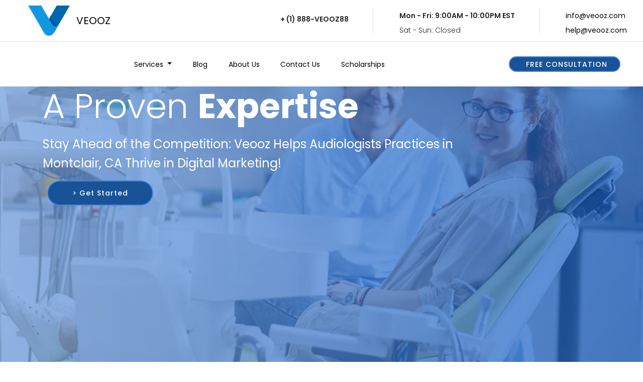

--- FILE ---
content_type: text/html; charset=UTF-8
request_url: https://audiologists.veooz.com/healthcare-marketing/city/montclair-ca
body_size: 14904
content:
<!DOCTYPE html>
<html lang="en">
<head>
  
  <meta charset="UTF-8">
  <meta http-equiv="X-UA-Compatible" content="IE=edge">
  <title>Montclair Audiologist SEO - Hearing Aid Doctors Digital Marketing San Bernardino County, CA</title>
  <meta name="viewport" content="width=device-width, initial-scale=1, minimum-scale=1">
<meta name="robots" content="follow, index">
  <link rel="shortcut icon" href="/assets/images/logo-veooz-213x156.png" type="image/x-icon">
  <meta name="description" content="Veooz Top Online Marketing for Hearing Aid Doctors, Montclair Audiologist SEO - Hearing Aid Doctors Digital Marketing San Bernardino County, CA">

  <link rel="stylesheet" href="/assets/tether/tether.min.css">
  <link rel="stylesheet" href="/assets/bootstrap/css/bootstrap.new.css">
  <link rel="stylesheet" href="/assets/bootstrap/css/bootstrap-reboot.min.css">
  <link rel="stylesheet" href="/assets/bootstrap/css/bootstrap-grid.min.css">
  <link rel="stylesheet" href="/assets/animatecss/animate.min.css">
  <link rel="stylesheet" href="/assets/dropdown/css/style.css">
  <link rel="stylesheet" href="/assets/as-pie-progress/css/progress.min.css">
  <link rel="stylesheet" href="/assets/socicon/css/styles.css">
  <link rel="stylesheet" href="/assets/theme/css/style.css">
  <link rel="apple-touch-icon" sizes="180x180" href="/apple-touch-icon.png">
  <link rel="icon" type="image/png" sizes="32x32" href="/favicon-32x32.png">
  <link rel="icon" type="image/png" sizes="16x16" href="/favicon-16x16.png">
  <link rel="manifest" href="/site.webmanifest">
  <link rel="mask-icon" href="/safari-pinned-tab.svg" color="#5bbad5">
<link rel="preload" as="style" href="/assets/mobirise/css/mbr-additional.css"><link rel="stylesheet" href="/assets/mobirise/css/mbr-additional.css" type="text/css">
<!-- 

<link rel="stylesheet" href="/assets/web/assets/mobirise-icons/mobirise-icons.css">
  <link rel="stylesheet" href="/assets/web/assets/mobirise-icons2/mobirise2.css">
  <link rel="stylesheet" href="/assets/web/assets/mobirise-icons-bold/mobirise-icons-bold.css">


 <link rel="preload" href="https://fonts.googleapis.com/css?family=Poppins:100,100i,200,200i,300,300i,400,400i,500,500i,600,600i,700,700i,800,800i,900,900i&display=swap" as="style" onload="this.onload=null;this.rel='stylesheet'">
  <noscript><link rel="stylesheet" href="https://fonts.googleapis.com/css?family=Poppins:100,100i,200,200i,300,300i,400,400i,500,500i,600,600i,700,700i,800,800i,900,900i&display=swap"></noscript>
  <link rel="preload" href="https://fonts.googleapis.com/css?family=Roboto:100,100i,300,300i,400,400i,500,500i,700,700i,900,900i&display=swap" as="style" onload="this.onload=null;this.rel='stylesheet'">
  <noscript><link rel="stylesheet" href="https://fonts.googleapis.com/css?family=Roboto:100,100i,300,300i,400,400i,500,500i,700,700i,900,900i&display=swap"></noscript>
 

---->
<style type="text/css">

/*! CSS Used fontfaces */
@font-face{font-family:'MobiriseIcons';src:url('https://dentists.veooz.com/assets/web/assets/mobirise-icons/mobirise-icons.eot?spat4u');src:url('https://dentists.veooz.com/assets/web/assets/mobirise-icons/mobirise-icons.eot?spat4u#iefix') format('embedded-opentype'),     url('https://dentists.veooz.com/assets/web/assets/mobirise-icons/mobirise-icons.ttf?spat4u') format('truetype'),     url('https://dentists.veooz.com/assets/web/assets/mobirise-icons/mobirise-icons.woff?spat4u') format('woff'),     url('https://dentists.veooz.com/assets/web/assets/mobirise-icons/mobirise-icons.svg?spat4u#MobiriseIcons') format('svg');font-weight:normal;font-style:normal;font-display:swap;}
@font-face{font-family:'Poppins';font-style:italic;font-weight:100;font-display:swap;src:url(https://fonts.gstatic.com/s/poppins/v21/pxiAyp8kv8JHgFVrJJLmE0tMMPKhSkFEkm8.woff2) format('woff2');unicode-range:U+0100-02AF, U+0304, U+0308, U+0329, U+1E00-1E9F, U+1EF2-1EFF, U+2020, U+20A0-20AB, U+20AD-20C0, U+2113, U+2C60-2C7F, U+A720-A7FF;}
@font-face{font-family:'Poppins';font-style:italic;font-weight:100;font-display:swap;src:url(https://fonts.gstatic.com/s/poppins/v21/pxiAyp8kv8JHgFVrJJLmE0tCMPKhSkFE.woff2) format('woff2');unicode-range:U+0000-00FF, U+0131, U+0152-0153, U+02BB-02BC, U+02C6, U+02DA, U+02DC, U+0304, U+0308, U+0329, U+2000-206F, U+2074, U+20AC, U+2122, U+2191, U+2193, U+2212, U+2215, U+FEFF, U+FFFD;}
@font-face{font-family:'Poppins';font-style:italic;font-weight:200;font-display:swap;src:url(https://fonts.gstatic.com/s/poppins/v21/pxiDyp8kv8JHgFVrJJLmv1pVGdeOYktMqlap.woff2) format('woff2');unicode-range:U+0100-02AF, U+0304, U+0308, U+0329, U+1E00-1E9F, U+1EF2-1EFF, U+2020, U+20A0-20AB, U+20AD-20C0, U+2113, U+2C60-2C7F, U+A720-A7FF;}
@font-face{font-family:'Poppins';font-style:italic;font-weight:200;font-display:swap;src:url(https://fonts.gstatic.com/s/poppins/v21/pxiDyp8kv8JHgFVrJJLmv1pVF9eOYktMqg.woff2) format('woff2');unicode-range:U+0000-00FF, U+0131, U+0152-0153, U+02BB-02BC, U+02C6, U+02DA, U+02DC, U+0304, U+0308, U+0329, U+2000-206F, U+2074, U+20AC, U+2122, U+2191, U+2193, U+2212, U+2215, U+FEFF, U+FFFD;}
@font-face{font-family:'Poppins';font-style:italic;font-weight:300;font-display:swap;src:url(https://fonts.gstatic.com/s/poppins/v21/pxiDyp8kv8JHgFVrJJLm21lVGdeOYktMqlap.woff2) format('woff2');unicode-range:U+0100-02AF, U+0304, U+0308, U+0329, U+1E00-1E9F, U+1EF2-1EFF, U+2020, U+20A0-20AB, U+20AD-20C0, U+2113, U+2C60-2C7F, U+A720-A7FF;}
@font-face{font-family:'Poppins';font-style:italic;font-weight:300;font-display:swap;src:url(https://fonts.gstatic.com/s/poppins/v21/pxiDyp8kv8JHgFVrJJLm21lVF9eOYktMqg.woff2) format('woff2');unicode-range:U+0000-00FF, U+0131, U+0152-0153, U+02BB-02BC, U+02C6, U+02DA, U+02DC, U+0304, U+0308, U+0329, U+2000-206F, U+2074, U+20AC, U+2122, U+2191, U+2193, U+2212, U+2215, U+FEFF, U+FFFD;}
@font-face{font-family:'Poppins';font-style:italic;font-weight:400;font-display:swap;src:url(https://fonts.gstatic.com/s/poppins/v21/pxiGyp8kv8JHgFVrJJLufntAOvWDSHFF.woff2) format('woff2');unicode-range:U+0100-02AF, U+0304, U+0308, U+0329, U+1E00-1E9F, U+1EF2-1EFF, U+2020, U+20A0-20AB, U+20AD-20C0, U+2113, U+2C60-2C7F, U+A720-A7FF;}
@font-face{font-family:'Poppins';font-style:italic;font-weight:400;font-display:swap;src:url(https://fonts.gstatic.com/s/poppins/v21/pxiGyp8kv8JHgFVrJJLucHtAOvWDSA.woff2) format('woff2');unicode-range:U+0000-00FF, U+0131, U+0152-0153, U+02BB-02BC, U+02C6, U+02DA, U+02DC, U+0304, U+0308, U+0329, U+2000-206F, U+2074, U+20AC, U+2122, U+2191, U+2193, U+2212, U+2215, U+FEFF, U+FFFD;}
@font-face{font-family:'Poppins';font-style:italic;font-weight:500;font-display:swap;src:url(https://fonts.gstatic.com/s/poppins/v21/pxiDyp8kv8JHgFVrJJLmg1hVGdeOYktMqlap.woff2) format('woff2');unicode-range:U+0100-02AF, U+0304, U+0308, U+0329, U+1E00-1E9F, U+1EF2-1EFF, U+2020, U+20A0-20AB, U+20AD-20C0, U+2113, U+2C60-2C7F, U+A720-A7FF;}
@font-face{font-family:'Poppins';font-style:italic;font-weight:500;font-display:swap;src:url(https://fonts.gstatic.com/s/poppins/v21/pxiDyp8kv8JHgFVrJJLmg1hVF9eOYktMqg.woff2) format('woff2');unicode-range:U+0000-00FF, U+0131, U+0152-0153, U+02BB-02BC, U+02C6, U+02DA, U+02DC, U+0304, U+0308, U+0329, U+2000-206F, U+2074, U+20AC, U+2122, U+2191, U+2193, U+2212, U+2215, U+FEFF, U+FFFD;}
@font-face{font-family:'Poppins';font-style:italic;font-weight:600;font-display:swap;src:url(https://fonts.gstatic.com/s/poppins/v21/pxiDyp8kv8JHgFVrJJLmr19VGdeOYktMqlap.woff2) format('woff2');unicode-range:U+0100-02AF, U+0304, U+0308, U+0329, U+1E00-1E9F, U+1EF2-1EFF, U+2020, U+20A0-20AB, U+20AD-20C0, U+2113, U+2C60-2C7F, U+A720-A7FF;}
@font-face{font-family:'Poppins';font-style:italic;font-weight:600;font-display:swap;src:url(https://fonts.gstatic.com/s/poppins/v21/pxiDyp8kv8JHgFVrJJLmr19VF9eOYktMqg.woff2) format('woff2');unicode-range:U+0000-00FF, U+0131, U+0152-0153, U+02BB-02BC, U+02C6, U+02DA, U+02DC, U+0304, U+0308, U+0329, U+2000-206F, U+2074, U+20AC, U+2122, U+2191, U+2193, U+2212, U+2215, U+FEFF, U+FFFD;}
@font-face{font-family:'Poppins';font-style:italic;font-weight:700;font-display:swap;src:url(https://fonts.gstatic.com/s/poppins/v21/pxiDyp8kv8JHgFVrJJLmy15VGdeOYktMqlap.woff2) format('woff2');unicode-range:U+0100-02AF, U+0304, U+0308, U+0329, U+1E00-1E9F, U+1EF2-1EFF, U+2020, U+20A0-20AB, U+20AD-20C0, U+2113, U+2C60-2C7F, U+A720-A7FF;}
@font-face{font-family:'Poppins';font-style:italic;font-weight:700;font-display:swap;src:url(https://fonts.gstatic.com/s/poppins/v21/pxiDyp8kv8JHgFVrJJLmy15VF9eOYktMqg.woff2) format('woff2');unicode-range:U+0000-00FF, U+0131, U+0152-0153, U+02BB-02BC, U+02C6, U+02DA, U+02DC, U+0304, U+0308, U+0329, U+2000-206F, U+2074, U+20AC, U+2122, U+2191, U+2193, U+2212, U+2215, U+FEFF, U+FFFD;}
@font-face{font-family:'Poppins';font-style:italic;font-weight:800;font-display:swap;src:url(https://fonts.gstatic.com/s/poppins/v21/pxiDyp8kv8JHgFVrJJLm111VGdeOYktMqlap.woff2) format('woff2');unicode-range:U+0100-02AF, U+0304, U+0308, U+0329, U+1E00-1E9F, U+1EF2-1EFF, U+2020, U+20A0-20AB, U+20AD-20C0, U+2113, U+2C60-2C7F, U+A720-A7FF;}
@font-face{font-family:'Poppins';font-style:italic;font-weight:800;font-display:swap;src:url(https://fonts.gstatic.com/s/poppins/v21/pxiDyp8kv8JHgFVrJJLm111VF9eOYktMqg.woff2) format('woff2');unicode-range:U+0000-00FF, U+0131, U+0152-0153, U+02BB-02BC, U+02C6, U+02DA, U+02DC, U+0304, U+0308, U+0329, U+2000-206F, U+2074, U+20AC, U+2122, U+2191, U+2193, U+2212, U+2215, U+FEFF, U+FFFD;}
@font-face{font-family:'Poppins';font-style:italic;font-weight:900;font-display:swap;src:url(https://fonts.gstatic.com/s/poppins/v21/pxiDyp8kv8JHgFVrJJLm81xVGdeOYktMqlap.woff2) format('woff2');unicode-range:U+0100-02AF, U+0304, U+0308, U+0329, U+1E00-1E9F, U+1EF2-1EFF, U+2020, U+20A0-20AB, U+20AD-20C0, U+2113, U+2C60-2C7F, U+A720-A7FF;}
@font-face{font-family:'Poppins';font-style:italic;font-weight:900;font-display:swap;src:url(https://fonts.gstatic.com/s/poppins/v21/pxiDyp8kv8JHgFVrJJLm81xVF9eOYktMqg.woff2) format('woff2');unicode-range:U+0000-00FF, U+0131, U+0152-0153, U+02BB-02BC, U+02C6, U+02DA, U+02DC, U+0304, U+0308, U+0329, U+2000-206F, U+2074, U+20AC, U+2122, U+2191, U+2193, U+2212, U+2215, U+FEFF, U+FFFD;}
@font-face{font-family:'Poppins';font-style:normal;font-weight:100;font-display:swap;src:url(https://fonts.gstatic.com/s/poppins/v21/pxiGyp8kv8JHgFVrLPTufntAOvWDSHFF.woff2) format('woff2');unicode-range:U+0100-02AF, U+0304, U+0308, U+0329, U+1E00-1E9F, U+1EF2-1EFF, U+2020, U+20A0-20AB, U+20AD-20C0, U+2113, U+2C60-2C7F, U+A720-A7FF;}
@font-face{font-family:'Poppins';font-style:normal;font-weight:100;font-display:swap;src:url(https://fonts.gstatic.com/s/poppins/v21/pxiGyp8kv8JHgFVrLPTucHtAOvWDSA.woff2) format('woff2');unicode-range:U+0000-00FF, U+0131, U+0152-0153, U+02BB-02BC, U+02C6, U+02DA, U+02DC, U+0304, U+0308, U+0329, U+2000-206F, U+2074, U+20AC, U+2122, U+2191, U+2193, U+2212, U+2215, U+FEFF, U+FFFD;}
@font-face{font-family:'Poppins';font-style:normal;font-weight:200;font-display:swap;src:url(https://fonts.gstatic.com/s/poppins/v21/pxiByp8kv8JHgFVrLFj_Z1JlFd2JQEl8qw.woff2) format('woff2');unicode-range:U+0100-02AF, U+0304, U+0308, U+0329, U+1E00-1E9F, U+1EF2-1EFF, U+2020, U+20A0-20AB, U+20AD-20C0, U+2113, U+2C60-2C7F, U+A720-A7FF;}
@font-face{font-family:'Poppins';font-style:normal;font-weight:200;font-display:swap;src:url(https://fonts.gstatic.com/s/poppins/v21/pxiByp8kv8JHgFVrLFj_Z1xlFd2JQEk.woff2) format('woff2');unicode-range:U+0000-00FF, U+0131, U+0152-0153, U+02BB-02BC, U+02C6, U+02DA, U+02DC, U+0304, U+0308, U+0329, U+2000-206F, U+2074, U+20AC, U+2122, U+2191, U+2193, U+2212, U+2215, U+FEFF, U+FFFD;}
@font-face{font-family:'Poppins';font-style:normal;font-weight:300;font-display:swap;src:url(https://fonts.gstatic.com/s/poppins/v21/pxiByp8kv8JHgFVrLDz8Z1JlFd2JQEl8qw.woff2) format('woff2');unicode-range:U+0100-02AF, U+0304, U+0308, U+0329, U+1E00-1E9F, U+1EF2-1EFF, U+2020, U+20A0-20AB, U+20AD-20C0, U+2113, U+2C60-2C7F, U+A720-A7FF;}
@font-face{font-family:'Poppins';font-style:normal;font-weight:300;font-display:swap;src:url(https://fonts.gstatic.com/s/poppins/v21/pxiByp8kv8JHgFVrLDz8Z1xlFd2JQEk.woff2) format('woff2');unicode-range:U+0000-00FF, U+0131, U+0152-0153, U+02BB-02BC, U+02C6, U+02DA, U+02DC, U+0304, U+0308, U+0329, U+2000-206F, U+2074, U+20AC, U+2122, U+2191, U+2193, U+2212, U+2215, U+FEFF, U+FFFD;}
@font-face{font-family:'Poppins';font-style:normal;font-weight:400;font-display:swap;src:url(https://fonts.gstatic.com/s/poppins/v21/pxiEyp8kv8JHgFVrJJnecnFHGPezSQ.woff2) format('woff2');unicode-range:U+0100-02AF, U+0304, U+0308, U+0329, U+1E00-1E9F, U+1EF2-1EFF, U+2020, U+20A0-20AB, U+20AD-20C0, U+2113, U+2C60-2C7F, U+A720-A7FF;}
@font-face{font-family:'Poppins';font-style:normal;font-weight:400;font-display:swap;src:url(https://fonts.gstatic.com/s/poppins/v21/pxiEyp8kv8JHgFVrJJfecnFHGPc.woff2) format('woff2');unicode-range:U+0000-00FF, U+0131, U+0152-0153, U+02BB-02BC, U+02C6, U+02DA, U+02DC, U+0304, U+0308, U+0329, U+2000-206F, U+2074, U+20AC, U+2122, U+2191, U+2193, U+2212, U+2215, U+FEFF, U+FFFD;}
@font-face{font-family:'Poppins';font-style:normal;font-weight:500;font-display:swap;src:url(https://fonts.gstatic.com/s/poppins/v21/pxiByp8kv8JHgFVrLGT9Z1JlFd2JQEl8qw.woff2) format('woff2');unicode-range:U+0100-02AF, U+0304, U+0308, U+0329, U+1E00-1E9F, U+1EF2-1EFF, U+2020, U+20A0-20AB, U+20AD-20C0, U+2113, U+2C60-2C7F, U+A720-A7FF;}
@font-face{font-family:'Poppins';font-style:normal;font-weight:500;font-display:swap;src:url(https://fonts.gstatic.com/s/poppins/v21/pxiByp8kv8JHgFVrLGT9Z1xlFd2JQEk.woff2) format('woff2');unicode-range:U+0000-00FF, U+0131, U+0152-0153, U+02BB-02BC, U+02C6, U+02DA, U+02DC, U+0304, U+0308, U+0329, U+2000-206F, U+2074, U+20AC, U+2122, U+2191, U+2193, U+2212, U+2215, U+FEFF, U+FFFD;}
@font-face{font-family:'Poppins';font-style:normal;font-weight:600;font-display:swap;src:url(https://fonts.gstatic.com/s/poppins/v21/pxiByp8kv8JHgFVrLEj6Z1JlFd2JQEl8qw.woff2) format('woff2');unicode-range:U+0100-02AF, U+0304, U+0308, U+0329, U+1E00-1E9F, U+1EF2-1EFF, U+2020, U+20A0-20AB, U+20AD-20C0, U+2113, U+2C60-2C7F, U+A720-A7FF;}
@font-face{font-family:'Poppins';font-style:normal;font-weight:600;font-display:swap;src:url(https://fonts.gstatic.com/s/poppins/v21/pxiByp8kv8JHgFVrLEj6Z1xlFd2JQEk.woff2) format('woff2');unicode-range:U+0000-00FF, U+0131, U+0152-0153, U+02BB-02BC, U+02C6, U+02DA, U+02DC, U+0304, U+0308, U+0329, U+2000-206F, U+2074, U+20AC, U+2122, U+2191, U+2193, U+2212, U+2215, U+FEFF, U+FFFD;}
@font-face{font-family:'Poppins';font-style:normal;font-weight:700;font-display:swap;src:url(https://fonts.gstatic.com/s/poppins/v21/pxiByp8kv8JHgFVrLCz7Z1JlFd2JQEl8qw.woff2) format('woff2');unicode-range:U+0100-02AF, U+0304, U+0308, U+0329, U+1E00-1E9F, U+1EF2-1EFF, U+2020, U+20A0-20AB, U+20AD-20C0, U+2113, U+2C60-2C7F, U+A720-A7FF;}
@font-face{font-family:'Poppins';font-style:normal;font-weight:700;font-display:swap;src:url(https://fonts.gstatic.com/s/poppins/v21/pxiByp8kv8JHgFVrLCz7Z1xlFd2JQEk.woff2) format('woff2');unicode-range:U+0000-00FF, U+0131, U+0152-0153, U+02BB-02BC, U+02C6, U+02DA, U+02DC, U+0304, U+0308, U+0329, U+2000-206F, U+2074, U+20AC, U+2122, U+2191, U+2193, U+2212, U+2215, U+FEFF, U+FFFD;}
@font-face{font-family:'Poppins';font-style:normal;font-weight:800;font-display:swap;src:url(https://fonts.gstatic.com/s/poppins/v21/pxiByp8kv8JHgFVrLDD4Z1JlFd2JQEl8qw.woff2) format('woff2');unicode-range:U+0100-02AF, U+0304, U+0308, U+0329, U+1E00-1E9F, U+1EF2-1EFF, U+2020, U+20A0-20AB, U+20AD-20C0, U+2113, U+2C60-2C7F, U+A720-A7FF;}
@font-face{font-family:'Poppins';font-style:normal;font-weight:800;font-display:swap;src:url(https://fonts.gstatic.com/s/poppins/v21/pxiByp8kv8JHgFVrLDD4Z1xlFd2JQEk.woff2) format('woff2');unicode-range:U+0000-00FF, U+0131, U+0152-0153, U+02BB-02BC, U+02C6, U+02DA, U+02DC, U+0304, U+0308, U+0329, U+2000-206F, U+2074, U+20AC, U+2122, U+2191, U+2193, U+2212, U+2215, U+FEFF, U+FFFD;}
@font-face{font-family:'Poppins';font-style:normal;font-weight:900;font-display:swap;src:url(https://fonts.gstatic.com/s/poppins/v21/pxiByp8kv8JHgFVrLBT5Z1JlFd2JQEl8qw.woff2) format('woff2');unicode-range:U+0100-02AF, U+0304, U+0308, U+0329, U+1E00-1E9F, U+1EF2-1EFF, U+2020, U+20A0-20AB, U+20AD-20C0, U+2113, U+2C60-2C7F, U+A720-A7FF;}
@font-face{font-family:'Poppins';font-style:normal;font-weight:900;font-display:swap;src:url(https://fonts.gstatic.com/s/poppins/v21/pxiByp8kv8JHgFVrLBT5Z1xlFd2JQEk.woff2) format('woff2');unicode-range:U+0000-00FF, U+0131, U+0152-0153, U+02BB-02BC, U+02C6, U+02DA, U+02DC, U+0304, U+0308, U+0329, U+2000-206F, U+2074, U+20AC, U+2122, U+2191, U+2193, U+2212, U+2215, U+FEFF, U+FFFD;}
	
</style>	
	
	<meta http-equiv='content-language' content='en-gb'>
  <meta name="msapplication-TileColor" content="#ffffff">
  <meta name="theme-color" content="#ffffff">
 
	
	
<style type="text/css">
/* Desktop-only view. 
 * Largest mobile view is iPad Pro with 1366 in landscape mode
 */
@media only screen and (min-width:1367px) {
.cid-tVJapRQBo6 { background-image: url('https://veooz.com/assets/images/dentist-digital-marketing.webp'); }
}

/* Large mobile device screens */
@media only screen and (max-width:1366px) {
.cid-tVJapRQBo6 { background-image: url('https://veooz.com/assets/images/dentist-digital-marketing.webp'); }	
	
}

/* Load a smaller image for smaller screens */
@media only screen and (max-width:970px) {
.cid-tVJapRQBo6 { background-image: url('https://veooz.com/assets/images/mobile-doctors-800.webp'); }	
	
}
	
/* Smallest image for phone screens */
@media only screen and (max-width:500px) {
.cid-tVJapRQBo6 { background-image: url('https://veooz.com/assets/images/mobile-doctors-400.webp'); }	

}
	
</style>	
	
</head>
<body>

	
	
	
	
	
<section class="menu menu4 agencym4_menu4 cid-tVJautmph5" once="menu" id="menu4-1">
	<nav class="navbar navbar-dropdown align-items-center navbar-fixed-top navbar-toggleable-sm">
		<div class="menu-content-top" id="topLine">
		<div class="menu-logo">
				<div class="navbar-brand">
					<span class="navbar-logo">
						<a href="/" title="Veooz Digital Marketing for Audiologists" style="color:#fff">
							<img src="/assets/images/logo-veooz-213x156.png" alt="Veooz Digital Marketing Agency for Audiologists" title="Veooz Digital Marketing Agency for Audiologists" style="height: 3.8rem;"  loading="lazy">
						</a>
					</span>
					<span class="navbar-caption-wrap"><a href="https://www.veooz.com" title="Veooz Digital Marketing Agency for Audiologists" alt="Veooz Digital Marketing Agency for Audiologists">VEOOZ</a></span>
				</div>
			</div>
			<div class="menu-content-right">
				<div class="info-widget">
					<span class="widget-icon mbri-mobile2 mbr-iconfont"></span>
					<div class="widget-content display-4">
						<p class="widget-title mbr-fonts-style display-4">+ (1) 888-VEOOZ88</p>
					</div>
				</div>
				<div class="info-widget">
					<span class="widget-icon mbri-clock mbr-iconfont"></span>
					<div class="widget-content display-4">
						<p class="widget-title mbr-fonts-style display-4">Mon - Fri: 9:00AM - 10:00PM EST</p>
						<p class="widget-text mbr-fonts-style display-4">Sat - Sun: Closed</p>
					</div>
				</div>
				<div class="info-widget">
					<span class="widget-icon mbri-letter mbr-iconfont"></span>
					<div class="widget-content mbr-fonts-style">
						<p class="widget-title display-4"><a href="mailto:info@veooz.com" class="text-primary"><span class="__cf_email__" data-cfemail="264f48404966504349495c0845494b">info@veooz.com</span></a></p>
						<p class="widget-text mbr-fonts-style display-4"><a href="mailto:help@veooz.com" class="text-primary"><span class="__cf_email__" data-cfemail="264f48404966504349495c0845494b">help@veooz.com</span></a></p>
					</div>
				</div>
			</div>
			<button class="navbar-toggler " type="button" data-toggle="collapse" data-target="#navbarSupportedContent, #topLine" aria-controls="navbarSupportedContent" aria-expanded="false" aria-label="Toggle navigation">
				<div class="hamburger">
					<span></span>
					<span></span>
					<span></span>
					<span></span>
				</div>
			</button>
		</div>
		<div class="menu-bottom">
			<div class="collapse navbar-collapse" id="navbarSupportedContent">
				<ul class="navbar-nav nav-dropdown js-float-line" data-app-modern-menu="true"><li class="nav-item dropdown">
						<a class="nav-link link mbr-black dropdown-toggle display-4" href="#" data-toggle="dropdown-submenu" aria-expanded="true">
							Services
						</a><div class="dropdown-menu"><a class="mbr-black dropdown-item display-4" href="#">Search Engine Optimization Services</a><a class="mbr-black dropdown-item display-4" href="#">Content Marketing Agency<br></a><a class="mbr-black dropdown-item display-4" href="#">Local Geofencing Advertising<br></a><a class="mbr-black dropdown-item display-4" href="#">Custom Web Development<br></a><a class="mbr-black dropdown-item display-4" href="#">Local SEO</a><a class="mbr-black dropdown-item display-4" href="#">Online Reputation&nbsp;Management</a><a class="mbr-black dropdown-item display-4" href="#">Social Media Management</a><a class="mbr-black dropdown-item display-4" href="#">Paid Advertising PPC</a><a class="mbr-black dropdown-item display-4" href="#">Web Design and Development<br></a></div>
					</li><li class="nav-item"><a class="nav-link link mbr-black display-4" href="#" aria-expanded="false">Blog</a></li>
					<li class="nav-item">
						<a class="nav-link link mbr-black display-4" href="#">
							About Us
						</a>
					</li>
					<li class="nav-item">
						<a class="nav-link link mbr-black display-4" href="https://calendly.com/veooz/30min">
							Contact Us</a>
					</li>
					<li class="nav-item">
						<a class="nav-link link mbr-black display-4" href="#">Scholarships</a>
					</li></ul>
				<div class="navbar-buttons mbr-section-btn">
					<a class="btn btn-sm btn-primary display-4" href="https://calendly.com/veooz/30min">
						<span class="mbri-help mbr-iconfont mbr-iconfont-btn "></span>
						FREE CONSULTATION
					</a>
				</div>
			</div>
		</div>
	</nav>
</section>

<section class="header1 agencym4_hedader1 cid-tVJapRQBo6 mbr-fullscreen mbr-parallax-background" id="header1-0">

	
    


	<div class="mbr-overlay" style="opacity: 0.7;"></div>

	<div class="container">
		<div class="media-container-row">
			<div class="media-content" style="position: absolute; top: -11.8rem; width: 75%;">
				<div class="mbr-section-title align-left mbr-white pb-3 mbr-fonts-style display-1">
					A Proven <strong>Expertise</strong>
				</div>
				<div class="mbr-section-text mbr-white pb-3 align-left">
					<p class="mbr-text mbr-fonts-style display-5" style="margin-bottom: -0.5rem;">
						
						Stay Ahead of the Competition: Veooz Helps Audiologists Practices in Montclair, CA Thrive in Digital Marketing!					
					
					</p>
				</div>
				<div class="mbr-section-btn"><a class="btn btn-md btn-bgr btn-secondary display-4" href="https://calendly.com/veooz/30min">&gt; Get Started</a></div>
			</div>
		</div>
	</div>
</section>

<section class="mbr-section article content1 agencym4_content1 cid-tVUZm2tcDM" id="content1-28">

	

	<div class="container">
		<div class="media-container-row">
			<div class="mbr-text col-12 col-md-12">
				<h1 class="mbr-fonts-style block-title align-center display-2" style="font-size: 2.6rem;"><strong>Montclair, CA Audiologist SEO</strong></h1>
			</div>
		</div>
	</div>
</section>

<section class="header1 cid-tVV2JUJGOc" id="header01-2a">

    
    


    

    <div class="container">
        <div class="row justify-content-center">
            <div class="col-12 col-lg-8">
                
                
                <p class="mbr-text mbr-fonts-style display-7">If you are an audiologist based in Montclair CA looking to increase your leads and grow your business, booking a Digital Marketing consultation appointment with Veooz is a smart choice. Our team has extensive knowledge in SEO, which recognizes the importance of using relevant Semantics LSI Keywords to enhance your online presence, ranking, and visibility. So, if you're looking to attract more clients, improve your search engine rankings and get ahead of your competitors, book your consultation with Veooz today. We will work with you to develop a customized lead generation strategy that meets your specific needs and drives results.</p>
                <div class="mbr-section-btn mt-3"><a class="btn btn-primary display-4" href="https://calendly.com/veooz/30min"><span class="mobi-mbri mobi-mbri-arrow-next mbr-iconfont mbr-iconfont-btn"></span>Schedule a Free Strategy Session</a>
                    <a class="btn btn-black-outline display-4" href="https://calendly.com/veooz/30min"><span class="mobi-mbri mobi-mbri-arrow-next mbr-iconfont mbr-iconfont-btn"></span>Get Started</a></div>
            </div>
        </div>
    </div>
</section>

<section class="header3 agencym4_header3 cid-tVJcxD4Te6 mbr-parallax-background" id="header3-6">

	
    


	<div class="mbr-overlay" style="opacity: 0.8;">
	</div>

	<div class="container align-center" style="max-width: 1440px;">
		<div class="row justify-content-center">
			<div class="media-container-column mbr-white col-md-10">
				<div class="mbr-section-subtitle align-center mbr-light pb-3 mbr-fonts-style display-2" style="font-size: 2rem;">Marketing Solutions for Hearing Aid Doctors in Montclair</div>
				
				<p class="mbr-text pb-3 mbr-fonts-style display-7">
					
					
					Attention Audiologists in Montclair, CA! Are you struggling to stand out in the crowded market of search engine optimization? Look no further than Veooz, a Digital Marketing Agency dedicated to taking your practice to the next level. With intense competition in the industry, it's essential to have a strong digital presence to attract new clients. Let us help you rise above the competition and achieve your business goals. Contact us today to learn how we can assist your Audiologists practice.					
					
				</p>
				
				
				<div class="mbr-section-btn"><a class="btn btn-md btn-secondary btn-bgr display-4" href="https://calendly.com/veooz/30min">Schedule a Free Strategy Session</a></div>
			</div>
		</div>
	</div>
	
</section>

<section class="features12 agencym4_features12 cid-tVJF4gihpH" id="features12-j">

	
    


	

	<div class="container">
		<h2 class="mbr-section-subtitle mbr-light pb-3 mbr-fonts-style align-center mbr-semibold display-2">
            
            
            <img src="/assets/images/logo-veooz-308x225.png" alt="Veooz Montclair Audiologists Digital Marketing Agency" title="Veooz Montclair Audiologists Digital Marketing Agency" style="max-width: 3em;"  loading="lazy">Our <strong>Digital Marketing Team</strong>
		</h2>
		<h2 class="mbr-section-title pb-5 mb-4 mbr-fonts-style align-center mbr-light display-5" style="margin-bottom:-1.5rem !important">At Veooz, we're not just a Digital Marketing Agency for Audiologists; <br>we're a collective of visionaries, strategists, and innovators.<br>With over 30 years of experience in driving business success, <br>our team stands at the forefront of digital marketing excellence.<br> <br>Here's a glimpse into the minds that make it happen.</h2>
		<div class="media-container-row">
			<div class="card p-3 col-12 col-md-6 col-lg-3">
				<div class="card-img mb-5">
					<img class="img-icon" src="/assets/images/istock-471912667-1000x1243.webp" alt="Veooz Digital Marketing Team" style="left: -131px;top: -2px; max-width: 383px;">
				</div>
				<div class="card-box align-center">
					
					<div class="mbr-text mbr-fonts-style display-7">Digital Marketing Analysts<br>Programmers<br>Digital Content Creators<br>Web Developers<br>Graphic Designers<br>Photographers<div>Makeup Artists<br>Social Media Coordinators<br>Video Production Specialists</div></div>
					<p class="mbr-text mbr-fonts-style display-7">These experts are the architects of success behind each digital marketing campaign.<br>
					</p>
					<div class="social-links">
						<a href="https://www.twitter.com/" target="_blank" title="Twitter">
							<span class="px-2 socicon-twitter socicon mbr-iconfont mbr-iconfont-social"></span>
						</a>
						<a href="https://www.facebook.com/" target="_blank" title="Facebook">
							<span class="px-2 socicon-facebook socicon mbr-iconfont mbr-iconfont-social"></span>
						</a>
						<a href="https://www.instagram.com/" target="_blank" title="Instagram">
							<span class="px-2 socicon-instagram socicon mbr-iconfont mbr-iconfont-social"></span>
						</a>
						<a href="https://www.linkedin.com/" target="_blank" title="Linkedin">
							<span class="px-2 socicon-linkedin socicon mbr-iconfont mbr-iconfont-social"></span>
						</a>
					</div>
				</div>
			</div>

			<div class="card p-3 col-12 col-md-6 align-center col-lg-3">
				<div class="card-img mb-5">
                        
                    
                    
                
                    
					<img class="img-icon" src="/assets/images/thumbnail-img-118-400x600.webp" style="max-width: 300px;max-height: 300px;" alt="Catalina West" title="Catalina West - Audiologists Digital Marketing Expert"  loading="lazy">
				</div>
				<div class="card-box">
					<div class="card-title mbr-fonts-style mbr-semibold display-5">
						Catalina West</div>
					<div class="mbr-text mbr-fonts-style display-7">Co-Founder<br>Chief Marketing Officer</div>
					<p class="mbr-text mbr-fonts-style display-7">
						Catalina is the brain behind our strategic triumphs. <br>Her dedication ensures that every project aligns perfectly with client objectives.<br>Her ability to blend insightful planning with data-driven tactics ensures that our clients are always ahead in the game.<br>
					</p>
					<div class="social-links">
						<a href="https://www.twitter.com/" target="_blank" title="Twitter">
							<span class="px-2 socicon-twitter socicon mbr-iconfont mbr-iconfont-social"></span>
						</a>
						<a href="https://www.facebook.com/" target="_blank" title="Facebook">
							<span class="px-2 socicon-facebook socicon mbr-iconfont mbr-iconfont-social"></span>
						</a>
						<a href="https://www.instagram.com/" target="_blank" title="Instagram">
							<span class="px-2 socicon-instagram socicon mbr-iconfont mbr-iconfont-social"></span>
						</a>
						<a href="https://www.linkedin.com/" target="_blank" title="Linkedin">
							<span class="px-2 socicon-linkedin socicon mbr-iconfont mbr-iconfont-social"></span>
						</a>
					</div>
				</div>
			</div>

			<div class="card p-3 col-12 col-md-6 align-center col-lg-3">
				<div class="card-img mb-5">
					<img class="img-icon" src="/assets/images/1695676167516-200x200.webp" alt="Victor C Fuentes" title="Victor C Fuentes  - Audiologists SEO Expert"  loading="lazy">
				</div>
				<div class="card-box">
					<div class="card-title mbr-fonts-style mbr-semibold display-5">
						Victor C Fuentes</div>
					<div class="mbr-text mbr-fonts-style display-7">CEO - Co-Founder<br>Head of SEO</div>
                    
                    <p class="mbr-text mbr-fonts-style display-7">A pioneer in digital marketing, Victor's vision has been the guiding star of Veooz. <br>With a career spanning almost three decades, he's an encyclopedia of marketing wisdom, leading with a blend of innovation and tried-and-true strategies.<br></p>
				
					<div class="social-links">
						<a href="https://www.twitter.com/" target="_blank" title="Twitter">
							<span class="px-2 socicon-twitter socicon mbr-iconfont mbr-iconfont-social"></span>
						</a>
						<a href="https://www.facebook.com/" target="_blank" title="Facebook">
							<span class="px-2 socicon-facebook socicon mbr-iconfont mbr-iconfont-social"></span>
						</a>
						<a href="https://www.instagram.com/" target="_blank" title="Instagram">
							<span class="px-2 socicon-instagram socicon mbr-iconfont mbr-iconfont-social"></span>
						</a>
						<a href="https://www.linkedin.com/" target="_blank" title="Linkedin">
							<span class="px-2 socicon-linkedin socicon mbr-iconfont mbr-iconfont-social"></span>
						</a>
					</div>
				</div>
			</div>

			<div class="card p-3 col-12 col-md-6 align-center col-lg-3">
				<div class="card-img mb-5">
					<div class="img-holder">
						<img class="img-icon" src="/assets/images/istock-894377654-1000x667.webp" alt="Marketing Agency Team" style="left:-76px;left:-100px;top:-8px;max-width: 327px;">
					</div>
				</div>
				<div class="card-box">
					<div class="card-title mbr-fonts-style mbr-semibold display-5">Account Managers</div>
					<div class="mbr-text mbr-fonts-style display-7">Senior Account Managers</div>
					<p class="mbr-text mbr-fonts-style display-7">Their commitment to client success is unwavering.&nbsp;<br>Comprised of seasoned professionals with a deep understanding of digital marketing, they bridge the gap between our team's efforts and our client's goals, ensuring seamless communication and project alignment.&nbsp;</p>
					<div class="social-links">
						<a href="https://www.twitter.com/" target="_blank" title="Twitter">
							<span class="px-2 socicon-twitter socicon mbr-iconfont mbr-iconfont-social"></span>
						</a>
						<a href="https://www.facebook.com/" target="_blank" title="Facebook">
							<span class="px-2 socicon-facebook socicon mbr-iconfont mbr-iconfont-social"></span>
						</a>
						<a href="https://www.instagram.com/" target="_blank" title="Instagram">
							<span class="px-2 socicon-instagram socicon mbr-iconfont mbr-iconfont-social"></span>
						</a>
						<a href="https://www.linkedin.com/" target="_blank" title="Linkedin">
							<span class="px-2 socicon-linkedin socicon mbr-iconfont mbr-iconfont-social"></span>
						</a>
					</div>
				</div>
			</div>
		</div>
        
       <div class="mbr-section-title pb-5 mb-4 mbr-fonts-style align-center mbr-light display-5" style="margin-bottom:-1.5rem !important">Each member of our team brings a unique set of skills, <br>but it's our collective passion for digital marketing that truly sets us apart.<br> <br>At Veooz, we're more than a team; <br>we're a family dedicated to seeing your business thrive in the digital world.</div>
        
	</div>
</section>


	

<section data-bs-version="5.1" class="article4 cid-u3rlT7Y5ZN" id="content04-3k" style="padding-top: 2rem;">
    <div class="container-fluid">
        <div class="row align-left justify-content-center align-content-around">
            <div class="col-12 col-lg col-md-12 my-auto" >
                <div class="text-wrapper md-pb" style="max-width: 90%;margin: auto;max-width: 1440px;color: #d3d3d3;text-align: left;">
                    <h2 class="mbr-section-title mbr-fonts-style mb-4 align-left display-2" style="text-align: center;font-size:2.6rem;margin: 1rem;"><strong>Montclair Digital Marketing for Audiologists</strong></h2>
					
					
					
							<div class="col-12 md-pb col-md-12 col-lg-5 image-wrapper" style="max-width: 100%;padding: 1.6rem;text-align: center;">
                <img class="w-100" src="https://veooz.com/images/healthcare-marketing-02618.webp" alt="Montclair Digital Marketing for Audiologists" title="Montclair Digital Marketing for Audiologists" style="border-radius: 2rem;max-width:96%"  loading="lazy">
            </div>

					
					
                    <p class="mbr-text mbr-fonts-style align-left display-7" style="text-align: left;">In today's digital age, Search Engine Optimization (SEO) has become an essential aspect of any business, including hearing aid doctors. Audiologists need to be visible online and be easily accessible to their target market to improve their client base and increase revenue. With the help of a premier SEO agency like Veooz, hearing aid doctors can dominate the digital space and gain more clients.<br /><br />Local SEO, in particular, is crucial for audiologists in Montclair, CA, as it focuses on optimizing websites for local searches. It helps audiologists rank higher on search engine results pages and attract more local patients looking for hearing health services. As Montclair is a small, suburban city in San Bernardino County, there is a significant opportunity for hearing aid doctors to rank higher in local searches and attract more local patients.<br /><br />Veooz offers a comprehensive range of SEO services for hearing aid doctors in Montclair, CA, to help them gain more visibility online and attract more patients. Some of these services include on-page optimization, off-page optimization, local SEO, content marketing, and social media optimization. These services aim to improve the website's search engine ranking, increase website traffic, and boost online visibility, leading to increased leads and conversions.<br /><br />Audiologists can also use specific keywords related to their services to market their practice effectively. Some of these keywords include hearing aids, hearing tests, hearing loss, hearing evaluation, and cochlear implants. By strategically using these keywords on their website and social media platforms, audiologists can improve their search engine ranking and attract more patients searching for these services.<br /><br />Montclair, CA is surrounded by several neighboring cities, including Ontario, Pomona, Chino, and Upland. Hearing aid doctors in Montclair can also target patients in these cities by optimizing their websites for local searches using relevant keywords and phrases. By doing so, they can significantly increase their SEO ranking and attract more patients from these areas.<br /><br />SEO is highly essential for audiologists in Montclair, CA, to compete and increase their patient outreach. Partnering with a premier SEO agency like Veooz can help hearing aid doctors dominate the digital space, gain more visibility, and attract more patients looking for their services. By using specific keywords and targeting neighboring cities, hearing aid doctors can also reach out to more potential patients and increase their practice's overall revenue.</p>
                </div>
            </div>
            
        </div>
    </div>
</section>
	
	
	
	
	
	

<section data-bs-version="5.1" class="inspirem5 article1 cid-u3rm78rb2S" id="article01-3l" style="padding-bottom: 1rem;">
 	<div class="wave-container">
        <svg class="svg-top" version="1.1" xmlns="http://www.w3.org/2000/svg" xmlns:xlink="http://www.w3.org/1999/xlink" x="0px" y="0px" viewBox="0 0 1600 40" style="enable-background:new 0 0 1600 40;" preserveAspectRatio="none">
            <style type="text/css">
                .st0 
            </style>
            <path class="st0" d="M-1,15.7c200.1,0,200.7,13.8,400.9,13.8C600,29.5,600.4,9.3,800.5,9.3S998.8,36.8,1199,36.8
                s201.9-21.1,402-21.1v24.1L-1,40V15.7z"></path>
        </svg>
    </div>
<div class="container-fluid">
        <div class="row justify-content-center">
            <div class="col-12 md-pb col-md-12 col-lg-5 image-wrapper">
                <img class="w-100" src="https://veooz.com/images/healthcare-marketing-07009.webp" alt="Montclair Digital Marketing for Hearing Aid Doctors" title="Montclair Digital Marketing for Hearing Aid Doctors" loading="lazy">
            </div>
            <div class="col-12 col-lg col-md-12" style="max-width: 1200px;">
                <div class="text-wrapper align-left" style="text-align: center;margin: auto;">
                    <h2 class="mbr-section-title mbr-fonts-style mb-3 align-left display-5" style="font-size:2rem;line-height:2.3rem;clear:both;margin: 1rem;"><strong>Montclair Online Reputation for Audiologists </strong></h2>
                    <p class="mbr-text align-left mbr-fonts-style display-7" style="max-width:1000px">At Veooz, we understand that reputation management is key to the success of any hearing aid doctor in Montclair, CA, and the surrounding cities of Ontario, Upland, Chino, and Claremont. With the increasing use of social networks, Google Maps, and review platforms, it's essential that audiologists take control of their online reputation. You need to be assertive, proactive, and aggressive in managing your reputation.<br /><br />In the age of digital marketing, hearing aid doctors in Montclair, CA, need to understand the power of online reputation management. Reputation management is everything. Whether you like it or not, your reputation is what precedes you, and it's crucial to ensure that your business receives positive online feedback. It's not enough for your patients to leave positive reviews. You have to take charge of your reputation and develop a proactive strategy for managing your reputation.<br /><br />Veooz is a digital marketing agency with extensive knowledge in SEO. We are experts in managing the reputation of hearing aid doctors in Montclair, CA. Our team takes a proactive approach to reputation management. We provide strategies that help you build a positive reputation, a reputation that will help you attract new patients, retain existing ones, and earn more revenue for your business.<br /><br />Social networks such as Facebook, Twitter, and Instagram have revolutionized the way businesses interact with their customers. Social media is an excellent tool for hearing aid doctors in Montclair, CA, to engage with their patients, increase their visibility, and develop a positive online reputation. Our team can help you develop a social media strategy that will help you connect with your patients, providing you with regular communication that will build trust and loyalty for your business. <br /><br />Google Maps has become a critical tool for patients looking for hearing aid doctors in Montclair, CA. Google Maps provides patients with essential information about your location, phone numbers, hours of operation, and reviews. Our team can help you optimize your Google Maps listing, ensuring that your business information is accurate and up to date. Additionally, we will help you manage your online reviews so that your patients can leave positive reviews that will help you increase your visibility on Google Maps.<br /><br />Review platforms such as Yelp, Google Reviews, and Healthgrades have become essential tools for patients looking for hearing aid doctors in Montclair, CA. These review platforms offer patients an easy way to leave feedback about their experiences with your business. Unfortunately, negative reviews can have a significant impact on your online reputation. Our team can help you manage your online reviews, ensuring that negative reviews are handled appropriately, and positive reviews are highlighted.<br /><br />At Veooz, we understand how important it is for hearing aid doctors in Montclair, CA, to have a positive online reputation. We are experts in developing strategies that will help you build a positive reputation, manage your online reviews, and improve your visibility on social media and Google Maps. Our team is dedicated to providing you with the tools you need to succeed in today's digital marketing environment. We are confident that we can help you take control of your online reputation and grow your business. Contact us today to learn more about our reputation management services and how we can help you succeed.</p>
                </div>
            </div>
        </div>
    </div>
</section>
	
	
	
	
	
	
	

<section data-bs-version="5.1" class="list1 cid-tVQl4ry9q8" id="list01-1o" style="background-color: #f3f9ff;padding-bottom: 2rem;"><div class="container"><div class="row justify-content-center" style="margin:auto;"><div class="col-12"><div class="mbr-section-title mbr-fonts-style mb-5 display-2" style="font-size: 1.8rem;">Boost Your Online Presence by Targeting Major Cities in San Bernardino County</div></div><div class="counter-container col-md-12 col-lg-5" style="flex: 0 0 200px; max-width: 200px;padding:0"><div class="mbr-text mbr-fonts-style display-7"><ul><li class=""><a href="/healthcare-marketing/city/ontario-ca" title="Ontario CA Audiologists SEO" style="color: #474748;">Ontario</a>, <a href="/healthcare-marketing/state/california" title="California Audiologists SEO" style="color: #474748;">CA</a></li><li class=""><a href="/healthcare-marketing/city/pomona-ca" title="Pomona CA Audiologists SEO" style="color: #474748;">Pomona</a>, <a href="/healthcare-marketing/state/california" title="California Audiologists SEO" style="color: #474748;">CA</a></li></ul></div></div><div class="counter-container col-md-12 col-lg-5" style="flex: 0 0 200px; max-width: 200px;padding:0"><div class="mbr-text mbr-fonts-style display-7"><ul><li class=""><a href="/healthcare-marketing/city/chino-ca" title="Chino CA Audiologists SEO" style="color: #474748;">Chino</a>, <a href="/healthcare-marketing/state/california" title="California Audiologists SEO" style="color: #474748;">CA</a></li><li class=""><a href="/healthcare-marketing/city/upland-ca" title="Upland CA Audiologists SEO" style="color: #474748;">Upland</a>, <a href="/healthcare-marketing/state/california" title="California Audiologists SEO" style="color: #474748;">CA</a></li></ul></div></div><div class="counter-container col-md-12 col-lg-5" style="flex: 0 0 200px; max-width: 200px;padding:0"><div class="mbr-text mbr-fonts-style display-7"><ul><li class=""><a href="/healthcare-marketing/city/montclair-ca" title="Montclair CA Audiologists SEO" style="color: #474748;">Montclair</a>, <a href="/healthcare-marketing/state/california" title="California Audiologists SEO" style="color: #474748;">CA</a></li><li class=""><a href="/healthcare-marketing/city/claremont-ca" title="Claremont CA Audiologists SEO" style="color: #474748;">Claremont</a>, <a href="/healthcare-marketing/state/california" title="California Audiologists SEO" style="color: #474748;">CA</a></li></ul></div></div></div></div></section>								 

<section class="header3 agencym4_header3 cid-tVPMT14adM mbr-parallax-background" id="header3-1i">

	
    


	<div class="mbr-overlay" style="opacity: 0.8;">
	</div>

	<div class="container align-center">
		<div class="row justify-content-center">
			<div class="media-container-column mbr-white col-md-10">
				<h2 class="mbr-section-subtitle align-center mbr-light pb-3 mbr-fonts-style display-2" style="font-size: 2.7rem;">
					<b>Grow your Audiology Practice!</b>
				</h2>
				<h2 class="mbr-section-subtitle align-center mbr-light pb-3 mbr-fonts-style display-2" style="font-size: 2rem;">
					Montclair Search Engine Optimization for Audiologists				</h2>
				
				<p class="mbr-text pb-3 mbr-fonts-style display-7">
					At Veooz, we're not just experts in digital marketing; we're game-changers for Audiology practices. Our advanced SEO strategies aren't just about topping search engine results; they're about dominating the digital space in the Audiology industry. We craft razor-sharp, engaging content and design sleek, patient-friendly websites. Our aggressive social media campaigns don't just catch eyes; they captivate minds, turning viewers into your patients.

Choosing Veooz means choosing a powerhouse in digital marketing, laser-focused on catapulting your Audiology practice to the forefront of the industry. We're here to make your practice the first choice for anyone seeking Audiology services.</p> 
				
				
				<h2 class="mbr-section-subtitle align-center mbr-light pb-3 mbr-fonts-style display-2" style="font-size: 1.8rem;">Let's not just grow your practice; let's revolutionize it.
				</h2>
				<div class="mbr-section-btn"><a class="btn btn-md btn-secondary btn-bgr display-4" href="https://calendly.com/veooz/30min">Schedule a Free Strategy Session</a></div>
			</div>
		</div>
	</div>
	
</section>

<section class="progress-bars2 agencym4_progress2 cid-tVJcZpC4ib" id="progress-bars2-8" >


	<div class="container">
		<h2 class="mbr-section-title pb-3 align-center mbr-fonts-style display-2">Help Patients Find your Practice</h2>

		<p class="mbr-section-subtitle mbr-fonts-style display-5" style="margin-top: 0px;max-width: 1200px;">At Veooz, we understand the fierce competition in the healthcare industry and we thrive on challenges. Our team of experts is ready to develop a customized digital marketing strategy for Hearing Aid Doctors in Montclair, CA that will blow away the competition. We will cover cities surrounding Montclair, such as Upland, Pomona, and Ontario, and aggressively target potential patients through search engine optimization, social media management, and email marketing campaigns. Our goal is simple- to increase your online visibility, drive website traffic, and ultimately grow your patient base. Contact us today and let's take your hearing aid practice to the next level!</p>
		
		
		<div class="col-12 md-pb col-md-12 col-lg-5 image-wrapper" style="max-width: 100%;padding: 1.6rem;">
                <img class="w-100" src="https://veooz.com/images/healthcare-marketing-12038.webp" style="border-radius: 2rem;max-width:96%" alt="Montclair Digital Marketing Strategies for Audiologists" title="Montclair Digital Marketing Strategies for Audiologists" loading="lazy">
            </div>
		
		
		

		<div class="row pt-5 mt-5" style="margin-top: -1rem !important;">
			<div class="col-md-6 text-elements">
				<div class="section-content-title pb-3 align-left mbr-fonts-style display-5">A Customized Digital Marketing Strategy</div>
				<p class="section-content-text align-left mbr-fonts-style display-7">
					At Veooz, we understand the importance of maintaining a consistent flow of new business for local hearing aid doctors throughout the year. To achieve this, we use targeted marketing strategies to position your Montclair, CA practice at the top of search results. With our expertise in SEO, we can help you maintain a good return on investment while attracting and retaining new patients. By implementing innovative and effective marketing techniques, we can help your practice stand out from the competition and attract a steady stream of new patients. Trust us to help take your practice to the next level and achieve your business goals.				</p>
			</div>
			
			
			<div class="progress_elements col-md-6">
				

				<img class="w-100" src="/assets/images/seo-strategies.webp" style="padding-bottom:1rem;max-width:98%" alt="Montclair California Customized SEO Strategies for Audiologists" title="Montclair California Customized SEO Strategies for Audiologists" loading="lazy">
				
			</div>
		</div>
	</div>
</section>

<section class="pricing-tables1 agencym4_pricing1 cid-tVJd6FglvJ" id="pricing-tables1-9">

	<div class="mbr-overlay" style="opacity: 0.7; background-color: rgb(5, 8, 26);font-size: .9rem;padding-bottom: 5.7rem;"></div>

	<div class="container">
		<div class="media-container-row">
			<div class="plan col-12 mx-2 my-2 justify-content-center col-lg-3">
				<div class="mbr-overlay"></div>
				<div class="plan-header text-center pt-5">
					<div class="plan-title mb-3 mbr-white mbr-fonts-style display-5">Elite</div>
					<div class="plan-price">
						<span class="price-figure mbr-white mbr-fonts-style display-1">
							$4,950</span>
						<div class="price-term mbr-white mbr-fonts-style display-7">
							per month</div>
					</div>
				</div>
				<div class="plan-body">
					<div class="plan-list align-center">
						<ul class="list-group list-group-flush mbr-white mbr-fonts-style display-7" style="font-size: .9rem;padding-bottom: 4.1rem;">
                            <li class="list-group-item">Full-Scale SEO Strategy for Local Audiologists</li>
                            <li class="list-group-item">Full Keyword Optimization</li>
                             <li class="list-group-item">Full Local SEO Optimization (Single Location)</li>
                            <li class="list-group-item">Reputation Management</li>                          
                            <li class="list-group-item">Competitive Market Strategy</li>                            
							<li class="list-group-item">Assigned Digital Marketing Manager</li>
							<li class="list-group-item">Monthly SEO Report</li>
							<li class="list-group-item">Monthly Review Sessions</li>
					
						</ul>
					</div>
					<div class="mbr-section-btn text-center pt-4">
						<a href="https://buy.stripe.com/9AQeXd1DJ7AC07u28b" class="btn btn-secondary btn-bgr display-4">BUY NOW</a>
					</div>
				</div>
			</div>

			<div class="plan col-12 mx-2 my-2 justify-content-center col-lg-3">
				<div class="mbr-overlay"></div>
				<div class="plan-header text-center pt-5">
					<div class="plan-title mb-3 mbr-white mbr-fonts-style display-5">Premium</div>
					<div class="plan-price">
						<span class="price-figure mbr-white mbr-fonts-style display-1">
							$6,950</span>
						<div class="price-term mbr-white mbr-fonts-style display-7">per month</div>
					</div>
				</div>
				<div class="plan-body">
					<div class="plan-list align-center">
						<ul class="list-group list-group-flush mbr-white mbr-fonts-style display-7" style="font-size: .9rem;padding-bottom: 4.1rem;">
                            <li class="list-group-item">Full-Scale SEO Strategy for Local Audiologists</li>
                            <li class="list-group-item">Full Keyword Optimization</li><li class="list-group-item">Full Local SEO Optimization (Single Location)</li>
                            <li class="list-group-item">Reputation Management</li>                          
                            <li class="list-group-item">Competitive Market Strategy</li>                            
							<li class="list-group-item">Assigned Digital Marketing Manager</li>
							<li class="list-group-item">Weekly SEO Report</li>
							<li class="list-group-item">Bi-weekly Review Sessions</li>
						</ul>
					</div>
					<div class="mbr-section-btn text-center pt-4">
						<a href="https://buy.stripe.com/6oEeXd0zFcUW7zW3ce" class="btn btn-secondary btn-bgr display-4">BUY NOW</a>
					</div>
				</div>
			</div>

			<div class="plan col-12 mx-2 my-2 justify-content-center col-lg-3">
				<div class="mbr-overlay"></div>
				<div class="plan-header text-center pt-5">
					<div class="plan-title mb-3 mbr-white mbr-fonts-style display-5">Ultimate</div>
					<div class="plan-price">
						<span class="price-figure mbr-white mbr-fonts-style display-1">
							$9,450</span>
						<div class="price-term mbr-white mbr-fonts-style display-7">per month</div>
					</div>
				</div>
				<div class="plan-body">
					<div class="plan-list align-center">
						<ul class="list-group list-group-flush mbr-white mbr-fonts-style display-7" style="font-size: .9rem;padding-bottom:2.7rem">
                            <li class="list-group-item">Full-Scale SEO Strategy for Local Audiologists</li>
                            <li class="list-group-item">Full Keyword Optimization</li>
                            <li class="list-group-item">Full Audiologists Local SEO Optimization (Multiple Locations*)</li>
                            <li class="list-group-item">Reputation Management</li>                          
                            <li class="list-group-item">Competitive Market Strategy</li>                            
							<li class="list-group-item">Assigned Senior Digital Marketing Manager</li>
							<li class="list-group-item">Daily SEO Report</li>
							<li class="list-group-item">Bi-weekly Review Sessions</li>
						</ul>
					</div>
					<div class="mbr-section-btn text-center pt-4">
						<a href="https://buy.stripe.com/8wM8yP96bbQSf2o6op" class="btn btn-secondary btn-bgr display-4">BUY NOW</a>
					</div>
				</div>
			</div>

			<div class="plan col-12 mx-2 my-2 justify-content-center col-lg-3">
				<div class="mbr-overlay"></div>
				<div class="plan-header text-center pt-5">
					<div class="plan-title mb-3 mbr-white mbr-fonts-style display-5">Corporate</div>
					<div class="plan-price">
						<span class="price-figure mbr-white mbr-fonts-style display-1">
							$23,450</span>
						<div class="price-term mbr-white mbr-fonts-style display-7">per month</div>
					</div>
				</div>
				<div class="plan-body">
					<div class="plan-list align-center">
						<ul class="list-group list-group-flush mbr-white mbr-fonts-style display-7" style="font-size: .9rem;">
					     <li class="list-group-item">Full-Scale SEO Strategy for Nationwide Practice</li>
                            <li class="list-group-item">Full Keyword Optimization</li><li class="list-group-item">Full Local Audiologists SEO Optimization (Multiple Locations*)</li>
                            <li class="list-group-item">Reputation Management</li>                          
                            <li class="list-group-item">Competitive Market Strategy</li>                            
							<li class="list-group-item">Assigned Senior Digital Marketing Manager</li>
							<li class="list-group-item">Daily&nbsp; SEO Report</li>
							<li class="list-group-item">Bi-weekly Review Sessions with Veooz Head of SEO</li>
						</ul>
					</div>
					<div class="mbr-section-btn text-center pt-4">
						<a href="https://buy.stripe.com/28o16n3LR08ag6s6oo" class="btn btn-secondary btn-bgr display-4">BUY NOW</a>
					</div>
				</div>
			</div>
		</div>
	</div>
</section>

<section class="form forms1 attorneym4_forms1 cid-tW2fBHlR6E" id="forms1-2n">
    <div class="container">
        <div class="row justify-content-center">
            <div class="col-lg-12 col-md-12  mbr-form" data-form-type="formoid">
				<script type="text/javascript" src="https://wjc4sbegcnd.formlets.com/static/js/iframeResizer.min.js"></script>
                          <iframe title="form" class="formlets-iframe" src="https://wjc4sbegcnd.formlets.com/forms/SfuOA7bjsHhvCgyn/?iframe=true&nofocus=y" frameborder="0" width="100%" loading="lazy"></iframe>
                          <script type="text/javascript" src="https://wjc4sbegcnd.formlets.com/static/js/iframe.js"></script>
            </div>
        </div>
    </div>
</section>

<section class="progress-bars4 agencym4_progress4 circle-progress-section cid-tVJdayjYKD" id="progress-bars4-a">

	
    


	
	<svg class="svg-gradient">
		<linearGradient>
			<stop offset="0%" stop-color="#0c57bf"></stop>
			<stop offset="100%" stop-color="#d6173f"></stop>
		</linearGradient>
	</svg>

	
		<div class="mbr-section-title pb-3 align-center mbr-fonts-style display-2">
			Our <strong>Advantages</strong>
		</div>

		<div class="mbr-section-subtitle mbr-fonts-style display-5"><p style="max-width: 90%;text-align: center;margin: auto;">As a leading SEO agency for Audiologists, Veooz understands the unique challenges faced by local Audiologists in attracting a steady stream of new business all year round. That's why we offer a range of expert marketing strategies designed to position your Montclair,  CA practice at the top of search results and maintain a good ROI. Whether you need help with local SEO, social media marketing, or paid search campaigns, our team of experienced professionals has the knowledge and skills to help you achieve your goals. So if you're looking to stay ahead of the competition and build a successful practice, trust Veooz to help you get there.</p></div>	
<section data-bs-version="5.1" class="list1 cid-tVQl4ry9q8" id="list01-1o"><div class="container"><div class="row justify-content-center" style="margin:auto"><div class="col-12"><div class="mbr-section-title mbr-fonts-style mb-5 display-2" style="font-size: 2.5rem;" ><b>Remarkable Growth</b> in Major Cities in California</div></div><div class="counter-container col-md-12 col-lg-5" style="flex: 0 0 300px; max-width: 600px;padding:0"><div class="mbr-text mbr-fonts-style display-7"><ul style="padding-bottom: 0px;"><li class=""><a href="/healthcare-marketing/city/los-angeles-ca" title="Los Angeles CA Audiologists SEO" style="color: #474748;">Los Angeles CA Audiologists SEO</a></li><li class=""><a href="/healthcare-marketing/city/san-diego-ca" title="San Diego CA Audiologists SEO" style="color: #474748;">San Diego CA Audiologists SEO</a></li><li class=""><a href="/healthcare-marketing/city/san-jose-ca" title="San Jose CA Audiologists SEO" style="color: #474748;">San Jose CA Audiologists SEO</a></li><li class=""><a href="/healthcare-marketing/city/san-francisco-ca" title="San Francisco CA Audiologists SEO" style="color: #474748;">San Francisco CA Audiologists SEO</a></li><li class=""><a href="/healthcare-marketing/city/fresno-ca" title="Fresno CA Audiologists SEO" style="color: #474748;">Fresno CA Audiologists SEO</a></li><li class=""><a href="/healthcare-marketing/city/sacramento-ca" title="Sacramento CA Audiologists SEO" style="color: #474748;">Sacramento CA Audiologists SEO</a></li><li class=""><a href="/healthcare-marketing/city/long-beach-ca" title="Long Beach CA Audiologists SEO" style="color: #474748;">Long Beach CA Audiologists SEO</a></li><li class=""><a href="/healthcare-marketing/city/oakland-ca" title="Oakland CA Audiologists SEO" style="color: #474748;">Oakland CA Audiologists SEO</a></li><li class=""><a href="/healthcare-marketing/city/bakersfield-ca" title="Bakersfield CA Audiologists SEO" style="color: #474748;">Bakersfield CA Audiologists SEO</a></li><li class=""><a href="/healthcare-marketing/city/anaheim-ca" title="Anaheim CA Audiologists SEO" style="color: #474748;">Anaheim CA Audiologists SEO</a></li></ul></div></div><div class="counter-container col-md-12 col-lg-5" style="flex: 0 0 300px; max-width: 600px;padding:0"><div class="mbr-text mbr-fonts-style display-7"><ul style="padding-bottom: 0px;"><li class=""><a href="/healthcare-marketing/city/santa-ana-ca" title="Santa Ana CA Audiologists SEO" style="color: #474748;">Santa Ana CA Audiologists SEO</a></li><li class=""><a href="/healthcare-marketing/city/riverside-ca" title="Riverside CA Audiologists SEO" style="color: #474748;">Riverside CA Audiologists SEO</a></li><li class=""><a href="/healthcare-marketing/city/stockton-ca" title="Stockton CA Audiologists SEO" style="color: #474748;">Stockton CA Audiologists SEO</a></li><li class=""><a href="/healthcare-marketing/city/irvine-ca" title="Irvine CA Audiologists SEO" style="color: #474748;">Irvine CA Audiologists SEO</a></li><li class=""><a href="/healthcare-marketing/city/chula-vista-ca" title="Chula Vista CA Audiologists SEO" style="color: #474748;">Chula Vista CA Audiologists SEO</a></li><li class=""><a href="/healthcare-marketing/city/fremont-ca" title="Fremont CA Audiologists SEO" style="color: #474748;">Fremont CA Audiologists SEO</a></li><li class=""><a href="/healthcare-marketing/city/san-bernardino-ca" title="San Bernardino CA Audiologists SEO" style="color: #474748;">San Bernardino CA Audiologists SEO</a></li><li class=""><a href="/healthcare-marketing/city/modesto-ca" title="Modesto CA Audiologists SEO" style="color: #474748;">Modesto CA Audiologists SEO</a></li><li class=""><a href="/healthcare-marketing/city/fontana-ca" title="Fontana CA Audiologists SEO" style="color: #474748;">Fontana CA Audiologists SEO</a></li><li class=""><a href="/healthcare-marketing/city/santa-clarita-ca" title="Santa Clarita CA Audiologists SEO" style="color: #474748;">Santa Clarita CA Audiologists SEO</a></li></ul></div></div></div></div></section>	
	
	
	
	
	
	
	
	
	
	
	
	
	

		<div class="media-container-row pt-5 mt-2" style="padding-top: 0rem !important;">
			<div class="card p-3 align-center">
				<div class="wrap">
					<div class="pie_progress progress1" role="progressbar" data-goal="100" aria-label="Mobile friendly">
						<p class="pie_progress__number mbr-fonts-style display-5">100%</p>
					</div>
				</div>
				<div class="mbr-crt-title pt-3">
					<div class="card-title py-2 mbr-fonts-style display-5">
						Mobile friendly
					</div>
				</div>
				<div class="mbr-crt-text pt-2">
					
				</div>
			</div>

			<div class="card p-3 align-center">
				<div class="wrap">
					<div class="pie_progress progress2" role="progressbar" data-goal="100" aria-label="Website Speed">
						<p class="pie_progress__number mbr-fonts-style display-5">300%</p>
					</div>
				</div>
				<div class="mbr-crt-title pt-3">
					<div class="card-title py-2 mbr-fonts-style display-5">Increase in Website Speed</div>
				</div>
				<div class="mbr-crt-text pt-2">
					
				</div>
			</div>

			<div class="card p-3 align-center">
				<div class="wrap">
					<div class="pie_progress progress3" role="progressbar" data-goal="100" aria-label="Organic Traffic">
						<p class="pie_progress__number mbr-fonts-style display-5">400%</p>
					</div>
				</div>
				<div class="mbr-crt-title pt-3">
					<div class="card-title py-2 mbr-fonts-style display-5">More Organic Traffic</div>
				</div>
				<div class="mbr-crt-text pt-2">
					
				</div>
			</div>

			<div class="card p-3 align-center">
				<div class="wrap">
					<div class="pie_progress progress4" role="progressbar" data-goal="100" aria-label="New Customer Leads">
						<p class="pie_progress__number mbr-fonts-style display-5">500%</p>
					</div>
				</div>
				<div class="mbr-crt-title pt-3">
					<div class="card-title py-2 mbr-fonts-style display-5">New Customer Leads</div>
				</div>
				<div class="mbr-crt-text pt-2">
					
				</div>
			</div>

			
		</div>
</section>

	
	

	


<section data-bs-version="5.1" class="inspirem5 article1 cid-u3pRvL5xTm" id="article01-3i">
    
    
    
    
     <div class="wave-container">
        <svg class="svg-top" version="1.1" xmlns="http://www.w3.org/2000/svg" xmlns:xlink="http://www.w3.org/1999/xlink" x="0px" y="0px" viewBox="0 0 1600 40" style="enable-background:new 0 0 1600 40;" preserveAspectRatio="none">
            <style type="text/css">
                .st0 
            </style>
            <path class="st0" d="M-1,15.7c200.1,0,200.7,13.8,400.9,13.8C600,29.5,600.4,9.3,800.5,9.3S998.8,36.8,1199,36.8
                s201.9-21.1,402-21.1v24.1L-1,40V15.7z"></path>
        </svg>
    </div>
    
    

	<div class="container" style="max-width: 1640px;">
		<h2 class="mbr-section-title pb-3 align-center mbr-fonts-style display-2">Skyrocket Your Local Search Rankings</h2>

		<p class="mbr-section-subtitle mbr-fonts-style display-5" style="margin-top: 0px;font-weight: 200;
  font-size: 1.2rem;">At Veooz, we understand that audiologists in Montclair CA face unique challenges when it comes to marketing their services and reaching potential patients. That's why we offer a comprehensive evaluation of your current marketing strategies and work with you to identify growth opportunities that can boost revenue and improve your bottom line. Whether you're struggling to generate leads, struggling to convert them into paying customers, or simply want to reach a broader audience, our team of experienced SEO experts has the knowledge and expertise to help you achieve your goals. So why wait? Contact us today to learn more about how we can help you maximize your digital marketing efforts and thrive in a competitive market.</p>
		
<section data-bs-version="5.1" class="list1 cid-tVQl4ry9q8" id="list01-1o" style="background-color: #f4f8fe;"><div class="container"><div class="row justify-content-center" style="margin:auto"><div class="col-12"><div class="mbr-section-title mbr-fonts-style mb-5 display-2" style="font-size: 2rem;">Dominate Local Search Results in Montclair</div></div><div class="counter-container col-md-12 col-lg-5" style="flex: 0 0 200px; max-width: 200px;padding:0"><div class="mbr-text mbr-fonts-style display-7"><ul><li class="">San Bernardino County, CA</li><li class="">Los Angeles County, CA</li></ul></div></div></div></div></section>	
		
		
		<div class="col-12 md-pb col-md-12 col-lg-5 image-wrapper" style="max-width: 100%;padding: 1.6rem;">
                <img class="w-100" src="https://veooz.com/images/healthcare-marketing-17074.webp" alt="Montclair Local SEO for Audiologists" title="Montclair Local SEO for Audiologists" style="border-radius: 2rem;max-width:96%" loading="lazy">
            </div>
		
		<h2 class="mbr-section-title pb-3 align-center mbr-fonts-style display-2">Montclair Local SEO for Audiologists</h2>
				<p class="mbr-section-subtitle mbr-fonts-style display-5" style="margin-top: 0px;font-size:1rem;">
					As an audiologist, you know how critical it is to reach out to your local audience. You offer hearing healthcare services that can significantly improve the quality of life of individuals who struggle with hearing loss. However, if you're struggling to connect with your local audience, it might be time to invest in Local SEO services. At Veooz, we specialize in helping audiologists in Montclair, CA, boost their online presence and attract more clients.<br /><br />Local SEO is essential because it helps you rank high in organic search results for terms related to your practice. This means that when someone in Montclair, CA, searches for "<b>hearing aid doctors,</b>" they are more likely to see your practice listed on the first page of search engine results. If you're not ranking high for local search terms, you're missing out on valuable opportunities to attract new clients.<br /><br />At Veooz, we know that every audiologist is unique, which is why we offer customized Local SEO services. We'll work with you to understand your practice, your target audience, and the areas you serve. This information will help us create a tailored Local SEO strategy that addresses your specific needs and goals.<br /><br />One critical aspect of Local SEO is citations. These are mentions of your practice's name, address, and phone number (NAP) on other websites. Citations signal to search engines that your practice is a legitimate business and can improve your search engine rankings. At Veooz, we'll help you create and maintain consistent citations across relevant directories and websites.<br /><br />Another way we'll help you improve your local search engine rankings is by optimizing your website and content for keywords related to your services. As an audiologist, you offer a wide range of hearing healthcare services, such as hearing aid fitting, tinnitus treatment, and balance disorders evaluations. These services can be used as valuable keywords to market your practice and attract new clients.<br /><br />For example, suppose someone in Montclair, CA, searches for "<b>hearing aid doctors</b>" or "<b>tinnitus treatment.</b>" In that case, our Local SEO services can help ensure that your practice shows up on the first page of search engine results. We'll optimize your website content and metadata with relevant keywords and use them strategically to attract more organic traffic to your site.<br /><br />At Veooz, we offer a variety of Local SEO services that can help improve your online visibility and attract more clients. Some of our services include:<br /><br />Local Citation Building and Optimization: We'll create consistent and accurate citations for your practice across relevant directories and websites.<br /><br />On-Page SEO: We'll optimize your website content and metadata with relevant keywords to improve your search engine rankings.<br /><br />Google My Business Optimization: We'll claim, optimize, and maintain your Google My Business listing to improve your local search engine rankings and attract more clients.<br /><br />Content Marketing: We'll create informative, engaging, and relevant content that attracts and retains clients and boosts your search engine rankings.<br /><br />Link Building: We'll build high-quality backlinks to your site to improve your online authority and rankings.<br /><br />Local SEO is essential for audiologists who want to attract more local clients and improve their online presence. At Veooz, we're committed to helping audiologists in Montclair, CA, boost their online visibility and attract more clients through customized Local SEO strategies. Contact us today to learn more about how our Local SEO services can help grow your practice.				</p>
		
	
		
	</div>
</section>


	
	


<section data-bs-version="5" class="contacts1 cid-tVJScHSeMA" id="contacts1-15">

    

    

    <div class="bg">
        <div class="bg__gray" style="background-color: rgb(243, 249, 255);"></div>
        <div class="bg__white" style="background-color: rgb(255, 255, 255);"></div>
    </div>
    <div class="container">
        <div class="row m-0 align-items-center justify-content-center card">
            <div class="text-center col-12 col-md-12 box-shadow">
                <div class="geometry geometry_top-right">
                    
                    <div class="geometry__square-bg">
                    
                    <img src="https://veooz.com/assets/images/logo-veooz-308x225.png" alt="Veooz Digital Marketing for Healthcare Providers" style="height: 100%">
                    </div>
                    
                    
                </div>
                <div class="geometry geometry_bottom-left">
                    <div class="geometry__circle"></div>
                    <div class="geometry__circle-bg"></div>
                </div>
                <h2 class="mbr-section-title mbr-fonts-style display-2">
                    Get in Touch
                </h2>
                <p class="mbr-text mbr-fonts-style display-7">
                   If you're looking to make a big impact in your local market, then Veooz is the agency you need! We specialize in providing the best Local SEO services for audiologists in Montclair, CA, and surrounding areas such as Ontario, Pomona, and Upland. Our team of experts will help you optimize your website for maximum visibility and improved search rankings, so you can attract more patients to your practice and grow your business. So do not wait any longer, book a consultation appointment with Veooz today and start transforming your healthcare marketing efforts!                </p>
                <div class="mbr-section-btn mt-4"><a class="btn btn-primary display-7" href="https://calendly.com/veooz/30min">Schedule a Free Strategy Session</a></div>
            </div>
        </div>
    </div>

</section>


	


	


	
	
	
	
	
	
	
	
<section data-bs-version="5.1" class="list1 cid-tVQl4ry9q8" id="list01-1o"><div class="container" style="padding-top:5rem">	
	
	
	<div class="row justify-content-center" style="margin:auto"><div class="col-12"><div class="mbr-section-title mbr-fonts-style mb-5 display-2" style="font-size: 2rem;">We Boosts your Online Visibility Dramatically in Montclair, CA</div>
		
		
		<p style="font-weight: 200;font-size: 1rem;">At Veooz, we excel in harnessing the power of SEO to transform local hearing aid doctors into community cornerstones. By focusing on specific zip codes, we tailor our digital marketing strategies to target the precise demographic you wish to reach. When you partner with Veooz, you're not just hiring a marketing expert; you're gaining a strategic ally adept in pinpointing and captivating your local audience. </p>
		
		<p style="font-weight: 200;font-size: 1rem;"><b style="color:#175396;font-weight: 500;">Our approach involves meticulously crafted local SEO techniques, ensuring your audiology practice appears at the top of search results in your desired areas.</b> This hyper-localized focus boosts your online visibility dramatically, making your practice the go-to option for potential patients in those communities. With Veooz's expertise, your practice won't just grow; it will become a local household name, synonymous with quality audiology in your targeted zip codes.</p>
		
		
		</div>
		

<div class="counter-container col-md-12 col-lg-5" style="flex: 0 0 200px; max-width: 200px;padding:0"><div class="mbr-text mbr-fonts-style display-7"><ul><li class="">91761</li><li class="">91762</li><li class="">91764</li></ul></div></div><div class="counter-container col-md-12 col-lg-5" style="flex: 0 0 200px; max-width: 200px;padding:0"><div class="mbr-text mbr-fonts-style display-7"><ul><li class="">91766</li><li class="">91767</li><li class="">91768</li></ul></div></div><div class="counter-container col-md-12 col-lg-5" style="flex: 0 0 200px; max-width: 200px;padding:0"><div class="mbr-text mbr-fonts-style display-7"><ul><li class="">91708</li><li class="">91710</li><li class="">91784</li></ul></div></div><div class="counter-container col-md-12 col-lg-5" style="flex: 0 0 200px; max-width: 200px;padding:0"><div class="mbr-text mbr-fonts-style display-7"><ul><li class="">91786</li><li class="">91763</li><li class="">91711</li></ul></div></div></div></div></section><section class="cid-u41q0XYWl6" id="footer02-3m">

    

    <div class="mbr-overlay" style="opacity: 0.9; background-color: rgb(0, 17, 62);"></div>


    <svg xmlns="http://www.w3.org/2000/svg" xmlns:xlink="http://www.w3.org/1999/xlink" width="1380px" height="760px" viewBox="0 0 1380 760" preserveAspectRatio="xMidYMid meet">
        <defs id="svgEditorDefs">
            <polygon id="svgEditorShapeDefs" style="fill:khaki;stroke:black;vector-effect:non-scaling-stroke;stroke-width:0px;"></polygon>
        </defs>
        <rect id="svgEditorBackground" x="0" y="0" width="1380" height="760" style="fill: none; stroke: none;"></rect>
        <path d="M0.3577131120350206,0.819491525482845h-1.5000000000000355ZM0.3577131120350206,-3.1805084745172603h-1.5000000000000355ZM-0.14228688796500222,-4.180508474517258h5.000000000000002a5,5,0,0,1,0,6.00000000000003h-5.000000000000025a5,5,0,0,0,0,-6.00000000000003ZM5.8577131120349835,-1.1805084745172634h1.0000000000000249Z" style="fill:khaki; stroke:black; vector-effect:non-scaling-stroke;stroke-width:0px;" id="e2_shape" transform="matrix(1.01506 82.3743 -245.478 0.34062 392.311 526.125)"></path>
    </svg>


    <div class="container">
        <div class="media-container-row content text-white">
            <div class="col-12 col-md-6 col-lg-3">
                <div class="media-wrap align-left">
                    <a href="https://veooz.com" alt="Veooz Audiologists Digital Marketing Agency" title="Veooz Audiologists Digital Marketing Agency">
                        <img src="https://www.veooz.com/assets/images/logo-veooz-224x164.png"  alt="Veooz Audiologists Digital Marketing Agency" title="Veooz Audiologists Digital Marketing Agency">
                    </a>
                </div>

                <p class="mbr-text align-left text1 mbr-fonts-style display-4">Veooz Digital Marketing Agency.<br>Audiologists Marketing and Growth Agency.<br>Copyright © 2024 Veooz. All rights reserved.
                </p>

                <div class="social-list align-left">
                    <div class="soc-item">
                        <a href="https://twitter.com/veoozseo" target="_blank" title="Veooz Twitter">
                            <span class="mbr-iconfont mbr-iconfont-social socicon-twitter socicon" style="color: rgb(87, 70, 139); fill: rgb(87, 70, 139);"></span>
                        </a>
                    </div>
                    <div class="soc-item">
                        <a href="https://www.facebook.com/veoozseo/" target="_blank" title="Veooz Facebook">
                            <span class="mbr-iconfont mbr-iconfont-social socicon-facebook socicon" style="color: rgb(87, 70, 139); fill: rgb(87, 70, 139);"></span>
                        </a>
                    </div>
                    <div class="soc-item">
                        <a href="https://www.youtube.com/@veoozseo" target="_blank" title="Veooz Youtube">
                            <span class="mbr-iconfont mbr-iconfont-social socicon-youtube socicon" style="color: rgb(87, 70, 139); fill: rgb(87, 70, 139);"></span>
                        </a>
                    </div>
                    <div class="soc-item">
                        <a href="https://www.instagram.com/veoozseo/" target="_blank"  title="Veooz Instagram">
                            <span class="mbr-iconfont mbr-iconfont-social socicon-instagram socicon" style="color: rgb(87, 70, 139); fill: rgb(87, 70, 139);"></span>
                        </a>
                    </div>
                    <div class="soc-item">
                        <a href="mailto:info@veooz.com" target="_blank"  title="Veooz Email">
                            <span class="mbr-iconfont mbr-iconfont-social mobi-mbri-letter mobi-mbri" style="color: rgb(87, 70, 139); fill: rgb(87, 70, 139);"></span>
                        </a>
                    </div>

                </div>


            </div>
            <div class="col-12 col-md-6 col-lg-3 mbr-fonts-style display-4">
                <div class="pb-3 align-left">
                    Contact Info
                </div>


                <div class="item">
                    <div class="card-img"><span class="mbr-iconfont img1 mobi-mbri-map-pin mobi-mbri"></span>
                    </div>
                    <div class="card-box">
                        <div class="item-title align-left mbr-fonts-style display-4">100 East Pine Street, Suite 110</div>
                    </div>
                </div>

                <div class="item">
                    <div class="card-img"><span class="mbr-iconfont img1 mobi-mbri-pin mobi-mbri"></span></div>
                    <div class="card-box">
                        <div class="item-title align-left mbr-fonts-style display-4">Orlando, FL 32801</div>
                    </div>
                </div>

                <div class="item">
                    <div class="card-img"><span class="mbr-iconfont img1 mobi-mbri-letter mobi-mbri"></span>
                    </div>
                    <div class="card-box">
                        <div class="item-title align-left mbr-fonts-style display-4"><a href="mailto:info@veooz.com" target="_blank"  title="Veooz Email">info@veooz.com</a></div>
                    </div>
                </div>

                <div class="item">
                    <div class="card-img"><span class="mbr-iconfont img1 mobi-mbri-phone mobi-mbri"></span>
                    </div>
                    <div class="card-box">
                        <div class="item-title align-left mbr-fonts-style display-4">+(1) 888-VEOOZ88</div>
                    </div>
                </div>

                


            </div>
            <div class="col-12 col-md-6 col-lg-3 mbr-fonts-style display-7">

                <p class="mbr-text quote align-left mbr-fonts-style display-4">
                    We create powerful mechanisms that fuel audiologists marketing and sales growth across the United States, steering forward demand creation efforts. Our focus is on spearheading demand-generation campaigns.<br><br><a href="https://calendly.com/veooz/30min" style="color: #fff;
  font-weight: bold;">Schedule a Free Consultation Today!</a></p>

                <div class="item">
                    <div class="card-img2"><span class="mbr-iconfont ico2 socicon-linkedin socicon" style="color: rgb(255, 255, 255); fill: rgb(255, 255, 255);"></span></div>
                    <div class="card-box">
						<span class="theme align-left mbr-fonts-style display-7" style="padding:1rem"><a href="https://www.linkedin.com/company/veoozseo/"  style="color: #fff;font-weight: bold;" title="VEOOZ Healthcare Marketing">VEOOZ</a></span>
                    </div>
                </div>
            </div>
            <div class="col-12 col-md-6 col-lg-3 mbr-fonts-style display-7">
				<span class="pb-3 align-left" style="margin-bottom: 0 !important;"><a href="https://veooz.com" alt="Veooz Audiologists Digital Marketing Agency" title="Veooz Audiologists Digital Marketing Agency" style="color: #fff;
  font-weight: bold;">VEOOZ</a></span>
                <p style="margin-top: 0 !important;">Audiologists Marketing and Growth Agency</p>
                <p class="mbr-text align-left text2 mbr-fonts-style display-4"><br>Blog<br><a href="https://calendly.com/veooz/30min" style="color: #fff;">Request A Quote</a><br>Privacy Policy<br>Terms &amp; conditions<br><br></p>

                

            </div>
        </div>


    </div>
</section>

<script>
  // other js files
  function loadScripts() {
    if (window.scriptsLoaded) return; // Prevent multiple loads
	 
    var jqueryScript = document.createElement('script');
    jqueryScript.async = true;
    jqueryScript.src = 'https://veooz.com/assets/web/assets/jquery/jquery.min.js';
    document.head.appendChild(jqueryScript);
	  
    var popperScript = document.createElement('script');
    popperScript.async = true;
    popperScript.src = 'https://veooz.com/assets/popper/popper.min.js';
    document.head.appendChild(popperScript);

    var tetherScript = document.createElement('script');
    tetherScript.async = true;
    tetherScript.src = 'https://veooz.com/assets/tether/tether.min.js';
    document.head.appendChild(tetherScript);

    var bootstrapScript = document.createElement('script');
    bootstrapScript.async = true;
    bootstrapScript.src = 'https://veooz.com/assets/bootstrap/js/bootstrap.min.js';
    document.head.appendChild(bootstrapScript);

    var scrollScript = document.createElement('script');
    scrollScript.async = true;
    scrollScript.src = 'https://veooz.com/assets/smoothscroll/smooth-scroll.js';
    document.head.appendChild(scrollScript);

    var viewportcheckerScript = document.createElement('script');
    viewportcheckerScript.async = true;
    viewportcheckerScript.src = 'https://veooz.com/assets/viewportchecker/jquery.viewportchecker.js';
    document.head.appendChild(viewportcheckerScript);

    var dropdownScript = document.createElement('script');
    dropdownScript.async = true;
    dropdownScript.src = 'https://veooz.com/assets/dropdown/js/nav-dropdown.js';
    document.head.appendChild(dropdownScript);

    var navbarScript = document.createElement('script');
    navbarScript.async = true;
    navbarScript.src = 'https://veooz.com/assets/dropdown/js/navbar-dropdown.js';
    document.head.appendChild(navbarScript);

    var swipeScript = document.createElement('script');
    swipeScript.async = true;
    swipeScript.src = 'https://veooz.com/assets/touchswipe/jquery.touch-swipe.min.js';
    document.head.appendChild(swipeScript);

    var jarallaxScript = document.createElement('script');
    jarallaxScript.async = true;
    jarallaxScript.src = 'https://veooz.com/assets/parallax/jarallax.min.js';
    document.head.appendChild(jarallaxScript);

    var pieScript = document.createElement('script');
    pieScript.async = true;
    pieScript.src = 'https://veooz.com/assets/as-pie-progress/jquery-as-pie-progress.min.js';
    document.head.appendChild(pieScript);

    var jsScript = document.createElement('script');
    jsScript.async = true;
    jsScript.src = 'https://veooz.com/assets/theme/js/script.js';
    document.head.appendChild(jsScript);

    var formidScript = document.createElement('script');
    formidScript.async = true;
    formidScript.src = 'https://veooz.com/assets/formoid/formoid.min.js';
    document.head.appendChild(formidScript);
	 
    window.scriptsLoaded = true; // Set flag to true to indicate the scripts have been loaded
}

// Load after 4 seconds
setTimeout(loadScripts, 4000);

// Load on specific user actions
document.addEventListener('click', loadScripts, { once: true });
document.addEventListener('scroll', loadScripts, { once: true, passive: true });

</script>
 
  </body>
</html>

--- FILE ---
content_type: text/javascript
request_url: https://wjc4sbegcnd.formlets.com/static/js/iframeResizer.min.js
body_size: 5439
content:
/*! iFrame Resizer (iframeSizer.min.js ) - v3.6.1 - 2018-04-29
 *  Desc: Force cross domain iframes to size to content.
 *  Requires: iframeResizer.contentWindow.min.js to be loaded into the target frame.
 *  Copyright: (c) 2018 David J. Bradshaw - dave@bradshaw.net
 *  License: MIT
 */

!function(a){"use strict";function b(a,b,c){"addEventListener"in window?a.addEventListener(b,c,!1):"attachEvent"in window&&a.attachEvent("on"+b,c)}function c(a,b,c){"removeEventListener"in window?a.removeEventListener(b,c,!1):"detachEvent"in window&&a.detachEvent("on"+b,c)}function d(){var a,b=["moz","webkit","o","ms"];for(a=0;a<b.length&&!O;a+=1)O=window[b[a]+"RequestAnimationFrame"];O||h("setup","RequestAnimationFrame not supported")}function e(a){var b="Host page: "+a;return window.top!==window.self&&(b=window.parentIFrame&&window.parentIFrame.getId?window.parentIFrame.getId()+": "+a:"Nested host page: "+a),b}function f(a){return L+"["+e(a)+"]"}function g(a){return Q[a]?Q[a].log:H}function h(a,b){k("log",a,b,g(a))}function i(a,b){k("info",a,b,g(a))}function j(a,b){k("warn",a,b,!0)}function k(a,b,c,d){!0===d&&"object"==typeof window.console&&console[a](f(b),c)}function l(a){function d(){function a(){s(U),p(V),I("resizedCallback",U)}f("Height"),f("Width"),t(a,U,"init")}function e(){var a=T.substr(M).split(":");return{iframe:Q[a[0]]&&Q[a[0]].iframe,id:a[0],height:a[1],width:a[2],type:a[3]}}function f(a){var b=Number(Q[V]["max"+a]),c=Number(Q[V]["min"+a]),d=a.toLowerCase(),e=Number(U[d]);h(V,"Checking "+d+" is in range "+c+"-"+b),e<c&&(e=c,h(V,"Set "+d+" to min value")),e>b&&(e=b,h(V,"Set "+d+" to max value")),U[d]=""+e}function g(){function b(){function a(){var a=0,b=!1;for(h(V,"Checking connection is from allowed list of origins: "+d);a<d.length;a++)if(d[a]===c){b=!0;break}return b}function b(){var a=Q[V]&&Q[V].remoteHost;return h(V,"Checking connection is from: "+a),c===a}return d.constructor===Array?a():b()}var c=a.origin,d=Q[V]&&Q[V].checkOrigin;if(d&&""+c!="null"&&!b())throw new Error("Unexpected message received from: "+c+" for "+U.iframe.id+". Message was: "+a.data+". This error can be disabled by setting the checkOrigin: false option or by providing of array of trusted domains.");return!0}function k(){return L===(""+T).substr(0,M)&&T.substr(M).split(":")[0]in Q}function l(){var a=U.type in{true:1,false:1,undefined:1};return a&&h(V,"Ignoring init message from meta parent page"),a}function w(a){return T.substr(T.indexOf(":")+K+a)}function x(a){h(V,"MessageCallback passed: {iframe: "+U.iframe.id+", message: "+a+"}"),I("messageCallback",{iframe:U.iframe,message:JSON.parse(a)}),h(V,"--")}function z(){var a=document.body.getBoundingClientRect(),b=U.iframe.getBoundingClientRect();return JSON.stringify({iframeHeight:b.height,iframeWidth:b.width,clientHeight:Math.max(document.documentElement.clientHeight,window.innerHeight||0),clientWidth:Math.max(document.documentElement.clientWidth,window.innerWidth||0),offsetTop:parseInt(b.top-a.top,10),offsetLeft:parseInt(b.left-a.left,10),scrollTop:window.pageYOffset,scrollLeft:window.pageXOffset})}function A(a,b){function c(){u("Send Page Info","pageInfo:"+z(),a,b)}y(c,32,b)}function B(){function a(a,b){function c(){Q[f]?A(Q[f].iframe,f):d()}["scroll","resize"].forEach(function(d){h(f,a+d+" listener for sendPageInfo"),b(window,d,c)})}function d(){a("Remove ",c)}function e(){a("Add ",b)}var f=V;e(),Q[f]&&(Q[f].stopPageInfo=d)}function C(){Q[V]&&Q[V].stopPageInfo&&(Q[V].stopPageInfo(),delete Q[V].stopPageInfo)}function D(){var a=!0;return null===U.iframe&&(j(V,"IFrame ("+U.id+") not found"),a=!1),a}function E(a){var b=a.getBoundingClientRect();return o(V),{x:Math.floor(Number(b.left)+Number(N.x)),y:Math.floor(Number(b.top)+Number(N.y))}}function F(a){function b(){N=f,G(),h(V,"--")}function c(){return{x:Number(U.width)+e.x,y:Number(U.height)+e.y}}function d(){window.parentIFrame?window.parentIFrame["scrollTo"+(a?"Offset":"")](f.x,f.y):j(V,"Unable to scroll to requested position, window.parentIFrame not found")}var e=a?E(U.iframe):{x:0,y:0},f=c();h(V,"Reposition requested from iFrame (offset x:"+e.x+" y:"+e.y+")"),window.top!==window.self?d():b()}function G(){!1!==I("scrollCallback",N)?p(V):q()}function H(a){function b(){var a=E(f);h(V,"Moving to in page link (#"+d+") at x: "+a.x+" y: "+a.y),N={x:a.x,y:a.y},G(),h(V,"--")}function c(){window.parentIFrame?window.parentIFrame.moveToAnchor(d):h(V,"In page link #"+d+" not found and window.parentIFrame not found")}var d=a.split("#")[1]||"",e=decodeURIComponent(d),f=document.getElementById(e)||document.getElementsByName(e)[0];f?b():window.top!==window.self?c():h(V,"In page link #"+d+" not found")}function I(a,b){return m(V,a,b)}function J(){switch(Q[V]&&Q[V].firstRun&&R(),U.type){case"close":Q[V].closeRequestCallback?m(V,"closeRequestCallback",Q[V].iframe):n(U.iframe);break;case"message":x(w(6));break;case"scrollTo":F(!1);break;case"scrollToOffset":F(!0);break;case"pageInfo":A(Q[V]&&Q[V].iframe,V),B();break;case"pageInfoStop":C();break;case"inPageLink":H(w(9));break;case"reset":r(U);break;case"init":d(),I("initCallback",U.iframe);break;default:d()}}function O(a){var b=!0;return Q[a]||(b=!1,j(U.type+" No settings for "+a+". Message was: "+T)),b}function P(){for(var a in Q)u("iFrame requested init",v(a),document.getElementById(a),a)}function R(){Q[V]&&(Q[V].firstRun=!1)}var T=a.data,U={},V=null;"[iFrameResizerChild]Ready"===T?P():k()?(U=e(),V=S=U.id,Q[V]&&(Q[V].loaded=!0),!l()&&O(V)&&(h(V,"Received: "+T),D()&&g()&&J())):i(V,"Ignored: "+T)}function m(a,b,c){var d=null,e=null;if(Q[a]){if("function"!=typeof(d=Q[a][b]))throw new TypeError(b+" on iFrame["+a+"] is not a function");e=d(c)}return e}function n(a){var b=a.id;h(b,"Removing iFrame: "+b),a.parentNode&&a.parentNode.removeChild(a),m(b,"closedCallback",b),h(b,"--"),delete Q[b]}function o(b){null===N&&(N={x:window.pageXOffset!==a?window.pageXOffset:document.documentElement.scrollLeft,y:window.pageYOffset!==a?window.pageYOffset:document.documentElement.scrollTop},h(b,"Get page position: "+N.x+","+N.y))}function p(a){null!==N&&(window.scrollTo(N.x,N.y),h(a,"Set page position: "+N.x+","+N.y),q())}function q(){N=null}function r(a){function b(){s(a),u("reset","reset",a.iframe,a.id)}h(a.id,"Size reset requested by "+("init"===a.type?"host page":"iFrame")),o(a.id),t(b,a,"reset")}function s(a){function b(b){a.iframe.style[b]=a[b]+"px",h(a.id,"IFrame ("+e+") "+b+" set to "+a[b]+"px")}function c(b){I||"0"!==a[b]||(I=!0,h(e,"Hidden iFrame detected, creating visibility listener"),z())}function d(a){b(a),c(a)}var e=a.iframe.id;Q[e]&&(Q[e].sizeHeight&&d("height"),Q[e].sizeWidth&&d("width"))}function t(a,b,c){c!==b.type&&O?(h(b.id,"Requesting animation frame"),O(a)):a()}function u(a,b,c,d,e){function f(){var e=Q[d]&&Q[d].targetOrigin;h(d,"["+a+"] Sending msg to iframe["+d+"] ("+b+") targetOrigin: "+e),c.contentWindow.postMessage(L+b,e)}function g(){j(d,"["+a+"] IFrame("+d+") not found")}function i(){c&&"contentWindow"in c&&null!==c.contentWindow?f():g()}function k(){function a(){!Q[d]||Q[d].loaded||l||(l=!0,j(d,"IFrame has not responded within "+Q[d].warningTimeout/1e3+" seconds. Check iFrameResizer.contentWindow.js has been loaded in iFrame. This message can be ingored if everything is working, or you can set the warningTimeout option to a higher value or zero to suppress this warning."))}e&&Q[d]&&Q[d].warningTimeout&&(Q[d].msgTimeout=setTimeout(a,Q[d].warningTimeout))}var l=!1;d=d||c.id,Q[d]&&(i(),k())}function v(a){return a+":"+Q[a].bodyMarginV1+":"+Q[a].sizeWidth+":"+Q[a].log+":"+Q[a].interval+":"+Q[a].enablePublicMethods+":"+Q[a].autoResize+":"+Q[a].bodyMargin+":"+Q[a].heightCalculationMethod+":"+Q[a].bodyBackground+":"+Q[a].bodyPadding+":"+Q[a].tolerance+":"+Q[a].inPageLinks+":"+Q[a].resizeFrom+":"+Q[a].widthCalculationMethod}function w(c,d){function e(){function a(a){1/0!==Q[x][a]&&0!==Q[x][a]&&(c.style[a]=Q[x][a]+"px",h(x,"Set "+a+" = "+Q[x][a]+"px"))}function b(a){if(Q[x]["min"+a]>Q[x]["max"+a])throw new Error("Value for min"+a+" can not be greater than max"+a)}b("Height"),b("Width"),a("maxHeight"),a("minHeight"),a("maxWidth"),a("minWidth")}function f(){var a=d&&d.id||T.id+G++;return null!==document.getElementById(a)&&(a+=G++),a}function g(a){return S=a,""===a&&(c.id=a=f(),H=(d||{}).log,S=a,h(a,"Added missing iframe ID: "+a+" ("+c.src+")")),a}function i(){switch(h(x,"IFrame scrolling "+(Q[x]&&Q[x].scrolling?"enabled":"disabled")+" for "+x),c.style.overflow=!1===(Q[x]&&Q[x].scrolling)?"hidden":"auto",Q[x]&&Q[x].scrolling){case!0:c.scrolling="yes";break;case!1:c.scrolling="no";break;default:c.scrolling=Q[x]?Q[x].scrolling:"no"}}function k(){"number"!=typeof(Q[x]&&Q[x].bodyMargin)&&"0"!==(Q[x]&&Q[x].bodyMargin)||(Q[x].bodyMarginV1=Q[x].bodyMargin,Q[x].bodyMargin=Q[x].bodyMargin+"px")}function l(){var a=Q[x]&&Q[x].firstRun,b=Q[x]&&Q[x].heightCalculationMethod in P;!a&&b&&r({iframe:c,height:0,width:0,type:"init"})}function m(){Function.prototype.bind&&Q[x]&&(Q[x].iframe.iFrameResizer={close:n.bind(null,Q[x].iframe),resize:u.bind(null,"Window resize","resize",Q[x].iframe),moveToAnchor:function(a){u("Move to anchor","moveToAnchor:"+a,Q[x].iframe,x)},sendMessage:function(a){a=JSON.stringify(a),u("Send Message","message:"+a,Q[x].iframe,x)}})}function o(d){function e(){u("iFrame.onload",d,c,a,!0),l()}b(c,"load",e),u("init",d,c,a,!0)}function p(a){if("object"!=typeof a)throw new TypeError("Options is not an object")}function q(a){for(var b in T)T.hasOwnProperty(b)&&(Q[x][b]=a.hasOwnProperty(b)?a[b]:T[b])}function s(a){return""===a||"file://"===a?"*":a}function t(a){a=a||{},Q[x]={firstRun:!0,iframe:c,remoteHost:c.src.split("/").slice(0,3).join("/")},p(a),q(a),Q[x]&&(Q[x].targetOrigin=!0===Q[x].checkOrigin?s(Q[x].remoteHost):"*")}function w(){return x in Q&&"iFrameResizer"in c}var x=g(c.id);w()?j(x,"Ignored iFrame, already setup."):(t(d),i(),e(),k(),o(v(x)),m())}function x(a,b){null===R&&(R=setTimeout(function(){R=null,a()},b))}function y(a,b,c){U[c]||(U[c]=setTimeout(function(){U[c]=null,a()},b))}function z(){function a(){function a(a){function b(b){return"0px"===(Q[a]&&Q[a].iframe.style[b])}function c(a){return null!==a.offsetParent}Q[a]&&c(Q[a].iframe)&&(b("height")||b("width"))&&u("Visibility change","resize",Q[a].iframe,a)}for(var b in Q)a(b)}function b(b){h("window","Mutation observed: "+b[0].target+" "+b[0].type),x(a,16)}function c(){var a=document.querySelector("body"),c={attributes:!0,attributeOldValue:!1,characterData:!0,characterDataOldValue:!1,childList:!0,subtree:!0};new d(b).observe(a,c)}var d=window.MutationObserver||window.WebKitMutationObserver;d&&c()}function A(a){function b(){C("Window "+a,"resize")}h("window","Trigger event: "+a),x(b,16)}function B(){function a(){C("Tab Visable","resize")}"hidden"!==document.visibilityState&&(h("document","Trigger event: Visiblity change"),x(a,16))}function C(a,b){function c(a){return Q[a]&&"parent"===Q[a].resizeFrom&&Q[a].autoResize&&!Q[a].firstRun}for(var d in Q)c(d)&&u(a,b,document.getElementById(d),d)}function D(){b(window,"message",l),b(window,"resize",function(){A("resize")}),b(document,"visibilitychange",B),b(document,"-webkit-visibilitychange",B),b(window,"focusin",function(){A("focus")}),b(window,"focus",function(){A("focus")})}function E(){function b(a,b){function c(){if(!b.tagName)throw new TypeError("Object is not a valid DOM element");if("IFRAME"!==b.tagName.toUpperCase())throw new TypeError("Expected <IFRAME> tag, found <"+b.tagName+">")}b&&(c(),w(b,a),e.push(b))}function c(a){a&&a.enablePublicMethods&&j("enablePublicMethods option has been removed, public methods are now always available in the iFrame")}var e;return d(),D(),function(d,f){switch(e=[],c(d),typeof f){case"undefined":case"string":Array.prototype.forEach.call(document.querySelectorAll(f||"iframe"),b.bind(a,d));break;case"object":b(d,f);break;default:throw new TypeError("Unexpected data type ("+typeof f+")")}return e}}function F(a){a.fn?a.fn.iFrameResize||(a.fn.iFrameResize=function(a){function b(b,c){w(c,a)}return this.filter("iframe").each(b).end()}):i("","Unable to bind to jQuery, it is not fully loaded.")}if("undefined"!=typeof window){var G=0,H=!1,I=!1,J="message",K=J.length,L="[iFrameSizer]",M=L.length,N=null,O=window.requestAnimationFrame,P={max:1,scroll:1,bodyScroll:1,documentElementScroll:1},Q={},R=null,S="Host Page",T={autoResize:!0,bodyBackground:null,bodyMargin:null,bodyMarginV1:8,bodyPadding:null,checkOrigin:!0,inPageLinks:!1,enablePublicMethods:!0,heightCalculationMethod:"bodyOffset",id:"iFrameResizer",interval:32,log:!1,maxHeight:1/0,maxWidth:1/0,minHeight:0,minWidth:0,resizeFrom:"parent",scrolling:!1,sizeHeight:!0,sizeWidth:!1,warningTimeout:5e3,tolerance:0,widthCalculationMethod:"scroll",closedCallback:function(){},initCallback:function(){},messageCallback:function(){j("MessageCallback function not defined")},resizedCallback:function(){},scrollCallback:function(){return!0}},U={};window.jQuery&&F(window.jQuery),"function"==typeof define&&define.amd?define([],E):"object"==typeof module&&"object"==typeof module.exports?module.exports=E():window.iFrameResize=window.iFrameResize||E()}}();


--- FILE ---
content_type: application/javascript
request_url: https://veooz.com/assets/dropdown/js/nav-dropdown.js
body_size: 2077
content:

(function(c){var l=c.fn.navDropdown,g={ESC:27,LEFT:37,UP:38,RIGHT:39,DOWN:40},m={XS:544,SM:768,MD:992,LG:1200,XL:Infinity},h=function(){function a(a,d){"length"in a||(a=[a]);this.props={};this.length=a.length;d&&(this.prevItem=d,c.extend(this.props,d.props));for(var e=0;e<a.length;e++)this[e]=a[e]}a.prototype.eq=function(b){return new a(this[b]?this[b]:[],this)};a.prototype.parent=function(){return new a(c(this).map(function(){var b=new a(this);return b.is(":upper")?null:c(b.is(":toggle")?this.parentNode.parentNode:
this).closest(".dropdown").find('>[data-toggle="dropdown-submenu"]')[0]}),this)};a.prototype.parents=function(b){var d=c(this).map(function(){return(new a(this)).is(":toggle")?this.parentNode:this}).parentsUntil(".nav-dropdown",".dropdown");":upper"===b&&(d=d.last());d=d.find('>[data-toggle="dropdown-submenu"]');return new a(d,this)};a.prototype.children=function(b){var d=[];c(this).each(function(){var e,f=new a(this);if(f.is(":root"))e=c(this);else if(f.is(":toggle"))e=c(this).parent().find(">.dropdown-menu");
else return;(b?e.find("a"):f.is(":root")?e.find(">li>a"):e.find(">a, >.dropdown>a")).each(function(){b&&!this.offsetWidth&&!this.offsetHeight||this.disabled||c(this).is("[data-button]")||c(this).hasClass("disabled")||~c.inArray(this,d)||d.push(this)})});return new a(d,this)};a.prototype.root=function(){return new a(c(this).closest(".nav-dropdown"),this)};a.prototype.jump=function(b){b=b||"next";if(!this.length)return new a([],this);var d;d=this.eq(0);d=this.is(":flat")||d.is(":upper")?d.root().children(this.is(":flat")):
d.parent().children();var e=c.inArray(this[0],d);if(!d.length||!~e)return new a([],this);if("next"==b){e+=1;if(e<d.length)return new a(d[e],this);b="first"}else if("prev"==b){--e;if(0<=e)return new a(d[e],this);b="last"}return"first"==b?new a(d[0],this):"last"==b?new a(d[d.length-1],this):new a([],this)};a.prototype.next=function(){return this.jump("next")};a.prototype.prev=function(){return this.jump("prev")};a.prototype.first=function(){return this.jump("first")};a.prototype.last=function(){return this.jump("last")};
a.prototype.prop=function(a,d){return arguments.length?1<arguments.length?(this.props[a]=d,this):"object"==typeof arguments[0]?(c.extend(this.props,arguments[0]),this):a in this.props?this.props[a]:null:c.extend({},this.props)};a.prototype.removeProp=function(a){delete this.props[a];return this};a.prototype.is=function(a){for(var d=c(this),e=(a||"").split(/(?=[*#.\[:\s])/);a=e.pop();)switch(a){case ":root":if(!d.is(".nav-dropdown"))return!1;break;case ":upper":if(!d.parent().parent().is(".nav-dropdown"))return!1;
break;case ":opened":case ":closed":if(":opened"==a!=d.parent().hasClass("open"))return!1;case ":toggle":if(!d.is('[data-toggle="dropdown-submenu"]'))return!1;break;default:if(!this.props[a])return!1}return!0};a.prototype.open=function(){this.is(":closed")&&this.click();return this};a.prototype.close=function(){this.is(":opened")&&this.click();return this};a.prototype.focus=function(){this.length&&this[0].focus();return this};a.prototype.click=function(){this.length&&c(this[0]).trigger("click");return this};
return function(b){return new a(b)}}(),f=function(a){this._element=a;c(this._element).on("click.bs.nav-dropdown",this.toggle)};f.prototype.toggle=function(a){if(this.disabled||c(this).hasClass("disabled"))return!1;a=c(this.parentNode);var b=a.hasClass("open"),d=f._isCollapsed(c(this).closest(".nav-dropdown"));f._clearMenus(c.Event("click",{target:this,data:{toggles:d?[this]:null}}));if(b)return!1;"ontouchstart"in document.documentElement&&!a.closest(".dropdown.open").length&&(b=document.createElement("div"),
b.className="dropdown-backdrop",c(b).insertBefore(c(this).closest(".nav-dropdown")),c(b).on("click",f._clearMenus));b={relatedTarget:this};d=c.Event("show.bs.nav-dropdown",b);a.trigger(d);if(d.isDefaultPrevented())return!1;this.focus();this.setAttribute("aria-expanded","true");a.toggleClass("open");a.trigger(c.Event("shown.bs.nav-dropdown",b));return!1};f.prototype.dispose=function(){c.removeData(this._element,"bs.nav-dropdown");c(this._element).off(".bs.nav-dropdown");this._element=null};f._clearMenus=
function(a){a=a||{};if(3!==a.which){var b,d=function(){return!1};if(a.target){if(this===document)if(c(a.target).is("a:not([disabled], .disabled)"))b=c.Event("collapse.bs.nav-dropdown",{relatedTarget:a.target});else{var e=a.targetWrapper&&c(a.targetWrapper).find(".nav-dropdown")||c(a.target).closest(".nav-dropdown");if(f._isCollapsed(e))return}else if(c(a.target).hasClass("dropdown-backdrop")&&(e=c(a.target).next(),e.is(".nav-dropdown")&&f._isCollapsed(e)))return;c(a.target).is('[data-toggle="dropdown-submenu"]')?
d=c(a.target.parentNode).parents(".dropdown").find('>[data-toggle="dropdown-submenu"]'):c(".dropdown-backdrop").remove()}d=a.data&&a.data.toggles&&c(a.data.toggles).parent().find('[data-toggle="dropdown-submenu"]')||c.makeArray(c('[data-toggle="dropdown-submenu"]').not(d));for(e=0;e<d.length;e++){var g=d[e].parentNode,h={relatedTarget:d[e]};if(c(g).hasClass("open")&&("click"!==a.type||!/input|textarea/i.test(a.target.tagName)||!c.contains(g,a.target))){var k=c.Event("hide.bs.nav-dropdown",h);c(g).trigger(k);
k.isDefaultPrevented()||(d[e].setAttribute("aria-expanded","false"),c(g).removeClass("open").trigger(c.Event("hidden.bs.nav-dropdown",h)))}}b&&c(document).trigger(b)}};f._dataApiKeydownHandler=function(a){if(!/input|textarea/i.test(a.target.tagName)){var b,d;for(d in g)if(b=g[d]===a.which)break;b&&(a.preventDefault(),a.stopPropagation(),a.which==g.ESC?f._isCollapsed(this)||(a=c(a.target).parents(".dropdown.open").last().find('>[data-toggle="dropdown-submenu"]'),f._clearMenus(),a.trigger("focus")):
"A"==a.target.tagName&&(b=h(a.target),b.prop(":flat",f._isCollapsed(b.root())),b.is(":flat")?a.which===g.DOWN||a.which===g.UP?b[a.which===g.UP?"prev":"next"]().focus():a.which===g.LEFT?b.is(":opened")?b.close():b.parent().close().focus():a.which===g.RIGHT&&b.is(":toggle")&&b.open():b.is(":upper")?a.which===g.LEFT||a.which===g.RIGHT?(b[a.which===g.LEFT?"prev":"next"]().focus().open(),b.is(":toggle")&&b.close()):a.which!==g.DOWN&&a.which!==g.UP||!b.is(":toggle")||b.children()[a.which===g.DOWN?"first":
"last"]().focus():a.which===g.LEFT?(a=b.parent(),a.is(":upper")?a.close().prev().focus().open():a.focus().close()):a.which===g.RIGHT?(a=b.children(),a.length?(b.open(),a.first().focus()):b.parents(":upper").close().next().focus().open()):a.which!==g.DOWN&&a.which!==g.UP||b[a.which===g.UP?"prev":"next"]().focus()))}};f._isCollapsed=function(a){var b;a.length&&(a=a[0]);return a&&(b=/navbar-toggleable-(xs|sm|md|lg|xl)/.exec(a.className))&&window.innerWidth<m[b[1].toUpperCase()]};f._dataApiResizeHandler=
function(){c(".nav-dropdown").each(function(){var a=f._isCollapsed(this);c(this).find(".dropdown").removeClass("open");c(this).find('[aria-expanded="true"]').attr("aria-expanded","false");var b=c(".dropdown-backdrop")[0];b&&b.parentNode.removeChild(b);a!=c(this).hasClass("nav-dropdown-sm")&&(a?c(this).addClass("nav-dropdown-sm"):c(this).removeClass("nav-dropdown-sm"))})};c.fn.navDropdown=function(a){return this.each(function(){var b=c(this).data("bs.nav-dropdown");b||c(this).data("bs.nav-dropdown",
b=new f(this));if("string"===typeof a){if(void 0===b[a])throw Error('No method named "'+a+'"');b[a].call(this)}})};c.fn.navDropdown.noConflict=function(){c.fn.navDropdown=l;return this};c.fn.navDropdown.Constructor=f;c.fn.navDropdown.$$=h;c(window).on("resize.bs.nav-dropdown.data-api ready.bs.nav-dropdown.data-api",f._dataApiResizeHandler);c(document).on("keydown.bs.nav-dropdown.data-api",".nav-dropdown",f._dataApiKeydownHandler).on("collapse.bs.navbar-dropdown",f._clearMenus).on("click.bs.nav-dropdown.data-api",
f._clearMenus).on("click.bs.nav-dropdown.data-api",'[data-toggle="dropdown-submenu"]',f.prototype.toggle).on("click.bs.nav-dropdown.data-api",".dropdown form",function(a){a.stopPropagation()});c(window).trigger("ready.bs.nav-dropdown")})(jQuery);
